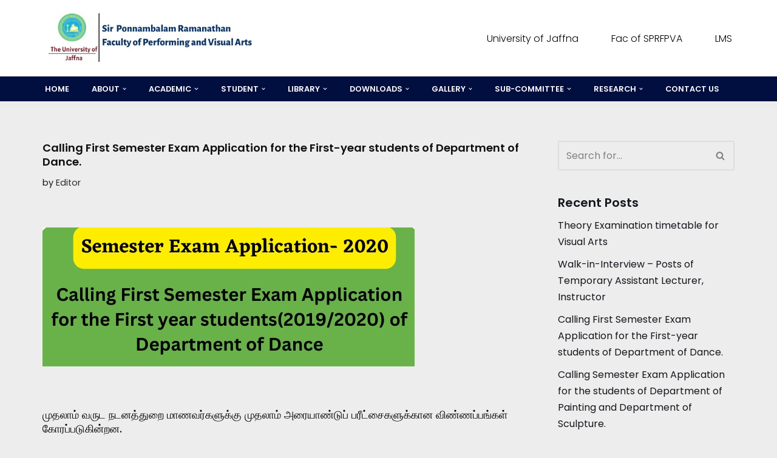

--- FILE ---
content_type: text/html; charset=UTF-8
request_url: https://rafa.jfn.ac.lk/?p=1598
body_size: 17424
content:
<!DOCTYPE html>
<html lang="en-US">

<head>
	
	<meta charset="UTF-8">
	<meta name="viewport" content="width=device-width, initial-scale=1, minimum-scale=1">
	<link rel="profile" href="http://gmpg.org/xfn/11">
			<link rel="pingback" href="https://rafa.jfn.ac.lk/xmlrpc.php">
		<title>Calling First Semester Exam Application for the First-year students of Department of Dance. &#8211; Sir Ponnambalam  Ramanthan Faculty of Performing and Visual Arts</title>
<meta name='robots' content='max-image-preview:large' />
<link rel='dns-prefetch' href='//fonts.googleapis.com' />
<link rel="alternate" type="application/rss+xml" title="Sir Ponnambalam  Ramanthan Faculty of Performing and Visual Arts &raquo; Feed" href="https://rafa.jfn.ac.lk/?feed=rss2" />
<link rel="alternate" type="application/rss+xml" title="Sir Ponnambalam  Ramanthan Faculty of Performing and Visual Arts &raquo; Comments Feed" href="https://rafa.jfn.ac.lk/?feed=comments-rss2" />
<link rel="alternate" type="application/rss+xml" title="Sir Ponnambalam  Ramanthan Faculty of Performing and Visual Arts &raquo; Calling First Semester Exam Application for the First-year students of Department of Dance. Comments Feed" href="https://rafa.jfn.ac.lk/?feed=rss2&#038;p=1598" />
<link rel="alternate" title="oEmbed (JSON)" type="application/json+oembed" href="https://rafa.jfn.ac.lk/index.php?rest_route=%2Foembed%2F1.0%2Fembed&#038;url=https%3A%2F%2Frafa.jfn.ac.lk%2F%3Fp%3D1598" />
<link rel="alternate" title="oEmbed (XML)" type="text/xml+oembed" href="https://rafa.jfn.ac.lk/index.php?rest_route=%2Foembed%2F1.0%2Fembed&#038;url=https%3A%2F%2Frafa.jfn.ac.lk%2F%3Fp%3D1598&#038;format=xml" />
<style id='wp-img-auto-sizes-contain-inline-css'>
img:is([sizes=auto i],[sizes^="auto," i]){contain-intrinsic-size:3000px 1500px}
/*# sourceURL=wp-img-auto-sizes-contain-inline-css */
</style>
<link rel='stylesheet' id='hfe-widgets-style-css' href='https://rafa.jfn.ac.lk/wp-content/plugins/header-footer-elementor/inc/widgets-css/frontend.css?ver=2.5.0' media='all' />
<style id='wp-emoji-styles-inline-css'>

	img.wp-smiley, img.emoji {
		display: inline !important;
		border: none !important;
		box-shadow: none !important;
		height: 1em !important;
		width: 1em !important;
		margin: 0 0.07em !important;
		vertical-align: -0.1em !important;
		background: none !important;
		padding: 0 !important;
	}
/*# sourceURL=wp-emoji-styles-inline-css */
</style>
<link rel='stylesheet' id='wp-block-library-css' href='https://rafa.jfn.ac.lk/wp-includes/css/dist/block-library/style.min.css?ver=6.9' media='all' />
<style id='wp-block-paragraph-inline-css'>
.is-small-text{font-size:.875em}.is-regular-text{font-size:1em}.is-large-text{font-size:2.25em}.is-larger-text{font-size:3em}.has-drop-cap:not(:focus):first-letter{float:left;font-size:8.4em;font-style:normal;font-weight:100;line-height:.68;margin:.05em .1em 0 0;text-transform:uppercase}body.rtl .has-drop-cap:not(:focus):first-letter{float:none;margin-left:.1em}p.has-drop-cap.has-background{overflow:hidden}:root :where(p.has-background){padding:1.25em 2.375em}:where(p.has-text-color:not(.has-link-color)) a{color:inherit}p.has-text-align-left[style*="writing-mode:vertical-lr"],p.has-text-align-right[style*="writing-mode:vertical-rl"]{rotate:180deg}
/*# sourceURL=https://rafa.jfn.ac.lk/wp-includes/blocks/paragraph/style.min.css */
</style>
<style id='global-styles-inline-css'>
:root{--wp--preset--aspect-ratio--square: 1;--wp--preset--aspect-ratio--4-3: 4/3;--wp--preset--aspect-ratio--3-4: 3/4;--wp--preset--aspect-ratio--3-2: 3/2;--wp--preset--aspect-ratio--2-3: 2/3;--wp--preset--aspect-ratio--16-9: 16/9;--wp--preset--aspect-ratio--9-16: 9/16;--wp--preset--color--black: #000000;--wp--preset--color--cyan-bluish-gray: #abb8c3;--wp--preset--color--white: #ffffff;--wp--preset--color--pale-pink: #f78da7;--wp--preset--color--vivid-red: #cf2e2e;--wp--preset--color--luminous-vivid-orange: #ff6900;--wp--preset--color--luminous-vivid-amber: #fcb900;--wp--preset--color--light-green-cyan: #7bdcb5;--wp--preset--color--vivid-green-cyan: #00d084;--wp--preset--color--pale-cyan-blue: #8ed1fc;--wp--preset--color--vivid-cyan-blue: #0693e3;--wp--preset--color--vivid-purple: #9b51e0;--wp--preset--color--neve-link-color: var(--nv-primary-accent);--wp--preset--color--neve-link-hover-color: var(--nv-secondary-accent);--wp--preset--color--nv-site-bg: var(--nv-site-bg);--wp--preset--color--nv-light-bg: var(--nv-light-bg);--wp--preset--color--nv-dark-bg: var(--nv-dark-bg);--wp--preset--color--neve-text-color: var(--nv-text-color);--wp--preset--color--nv-text-dark-bg: var(--nv-text-dark-bg);--wp--preset--color--nv-c-1: var(--nv-c-1);--wp--preset--color--nv-c-2: var(--nv-c-2);--wp--preset--gradient--vivid-cyan-blue-to-vivid-purple: linear-gradient(135deg,rgb(6,147,227) 0%,rgb(155,81,224) 100%);--wp--preset--gradient--light-green-cyan-to-vivid-green-cyan: linear-gradient(135deg,rgb(122,220,180) 0%,rgb(0,208,130) 100%);--wp--preset--gradient--luminous-vivid-amber-to-luminous-vivid-orange: linear-gradient(135deg,rgb(252,185,0) 0%,rgb(255,105,0) 100%);--wp--preset--gradient--luminous-vivid-orange-to-vivid-red: linear-gradient(135deg,rgb(255,105,0) 0%,rgb(207,46,46) 100%);--wp--preset--gradient--very-light-gray-to-cyan-bluish-gray: linear-gradient(135deg,rgb(238,238,238) 0%,rgb(169,184,195) 100%);--wp--preset--gradient--cool-to-warm-spectrum: linear-gradient(135deg,rgb(74,234,220) 0%,rgb(151,120,209) 20%,rgb(207,42,186) 40%,rgb(238,44,130) 60%,rgb(251,105,98) 80%,rgb(254,248,76) 100%);--wp--preset--gradient--blush-light-purple: linear-gradient(135deg,rgb(255,206,236) 0%,rgb(152,150,240) 100%);--wp--preset--gradient--blush-bordeaux: linear-gradient(135deg,rgb(254,205,165) 0%,rgb(254,45,45) 50%,rgb(107,0,62) 100%);--wp--preset--gradient--luminous-dusk: linear-gradient(135deg,rgb(255,203,112) 0%,rgb(199,81,192) 50%,rgb(65,88,208) 100%);--wp--preset--gradient--pale-ocean: linear-gradient(135deg,rgb(255,245,203) 0%,rgb(182,227,212) 50%,rgb(51,167,181) 100%);--wp--preset--gradient--electric-grass: linear-gradient(135deg,rgb(202,248,128) 0%,rgb(113,206,126) 100%);--wp--preset--gradient--midnight: linear-gradient(135deg,rgb(2,3,129) 0%,rgb(40,116,252) 100%);--wp--preset--font-size--small: 13px;--wp--preset--font-size--medium: 20px;--wp--preset--font-size--large: 36px;--wp--preset--font-size--x-large: 42px;--wp--preset--spacing--20: 0.44rem;--wp--preset--spacing--30: 0.67rem;--wp--preset--spacing--40: 1rem;--wp--preset--spacing--50: 1.5rem;--wp--preset--spacing--60: 2.25rem;--wp--preset--spacing--70: 3.38rem;--wp--preset--spacing--80: 5.06rem;--wp--preset--shadow--natural: 6px 6px 9px rgba(0, 0, 0, 0.2);--wp--preset--shadow--deep: 12px 12px 50px rgba(0, 0, 0, 0.4);--wp--preset--shadow--sharp: 6px 6px 0px rgba(0, 0, 0, 0.2);--wp--preset--shadow--outlined: 6px 6px 0px -3px rgb(255, 255, 255), 6px 6px rgb(0, 0, 0);--wp--preset--shadow--crisp: 6px 6px 0px rgb(0, 0, 0);}:where(.is-layout-flex){gap: 0.5em;}:where(.is-layout-grid){gap: 0.5em;}body .is-layout-flex{display: flex;}.is-layout-flex{flex-wrap: wrap;align-items: center;}.is-layout-flex > :is(*, div){margin: 0;}body .is-layout-grid{display: grid;}.is-layout-grid > :is(*, div){margin: 0;}:where(.wp-block-columns.is-layout-flex){gap: 2em;}:where(.wp-block-columns.is-layout-grid){gap: 2em;}:where(.wp-block-post-template.is-layout-flex){gap: 1.25em;}:where(.wp-block-post-template.is-layout-grid){gap: 1.25em;}.has-black-color{color: var(--wp--preset--color--black) !important;}.has-cyan-bluish-gray-color{color: var(--wp--preset--color--cyan-bluish-gray) !important;}.has-white-color{color: var(--wp--preset--color--white) !important;}.has-pale-pink-color{color: var(--wp--preset--color--pale-pink) !important;}.has-vivid-red-color{color: var(--wp--preset--color--vivid-red) !important;}.has-luminous-vivid-orange-color{color: var(--wp--preset--color--luminous-vivid-orange) !important;}.has-luminous-vivid-amber-color{color: var(--wp--preset--color--luminous-vivid-amber) !important;}.has-light-green-cyan-color{color: var(--wp--preset--color--light-green-cyan) !important;}.has-vivid-green-cyan-color{color: var(--wp--preset--color--vivid-green-cyan) !important;}.has-pale-cyan-blue-color{color: var(--wp--preset--color--pale-cyan-blue) !important;}.has-vivid-cyan-blue-color{color: var(--wp--preset--color--vivid-cyan-blue) !important;}.has-vivid-purple-color{color: var(--wp--preset--color--vivid-purple) !important;}.has-neve-link-color-color{color: var(--wp--preset--color--neve-link-color) !important;}.has-neve-link-hover-color-color{color: var(--wp--preset--color--neve-link-hover-color) !important;}.has-nv-site-bg-color{color: var(--wp--preset--color--nv-site-bg) !important;}.has-nv-light-bg-color{color: var(--wp--preset--color--nv-light-bg) !important;}.has-nv-dark-bg-color{color: var(--wp--preset--color--nv-dark-bg) !important;}.has-neve-text-color-color{color: var(--wp--preset--color--neve-text-color) !important;}.has-nv-text-dark-bg-color{color: var(--wp--preset--color--nv-text-dark-bg) !important;}.has-nv-c-1-color{color: var(--wp--preset--color--nv-c-1) !important;}.has-nv-c-2-color{color: var(--wp--preset--color--nv-c-2) !important;}.has-black-background-color{background-color: var(--wp--preset--color--black) !important;}.has-cyan-bluish-gray-background-color{background-color: var(--wp--preset--color--cyan-bluish-gray) !important;}.has-white-background-color{background-color: var(--wp--preset--color--white) !important;}.has-pale-pink-background-color{background-color: var(--wp--preset--color--pale-pink) !important;}.has-vivid-red-background-color{background-color: var(--wp--preset--color--vivid-red) !important;}.has-luminous-vivid-orange-background-color{background-color: var(--wp--preset--color--luminous-vivid-orange) !important;}.has-luminous-vivid-amber-background-color{background-color: var(--wp--preset--color--luminous-vivid-amber) !important;}.has-light-green-cyan-background-color{background-color: var(--wp--preset--color--light-green-cyan) !important;}.has-vivid-green-cyan-background-color{background-color: var(--wp--preset--color--vivid-green-cyan) !important;}.has-pale-cyan-blue-background-color{background-color: var(--wp--preset--color--pale-cyan-blue) !important;}.has-vivid-cyan-blue-background-color{background-color: var(--wp--preset--color--vivid-cyan-blue) !important;}.has-vivid-purple-background-color{background-color: var(--wp--preset--color--vivid-purple) !important;}.has-neve-link-color-background-color{background-color: var(--wp--preset--color--neve-link-color) !important;}.has-neve-link-hover-color-background-color{background-color: var(--wp--preset--color--neve-link-hover-color) !important;}.has-nv-site-bg-background-color{background-color: var(--wp--preset--color--nv-site-bg) !important;}.has-nv-light-bg-background-color{background-color: var(--wp--preset--color--nv-light-bg) !important;}.has-nv-dark-bg-background-color{background-color: var(--wp--preset--color--nv-dark-bg) !important;}.has-neve-text-color-background-color{background-color: var(--wp--preset--color--neve-text-color) !important;}.has-nv-text-dark-bg-background-color{background-color: var(--wp--preset--color--nv-text-dark-bg) !important;}.has-nv-c-1-background-color{background-color: var(--wp--preset--color--nv-c-1) !important;}.has-nv-c-2-background-color{background-color: var(--wp--preset--color--nv-c-2) !important;}.has-black-border-color{border-color: var(--wp--preset--color--black) !important;}.has-cyan-bluish-gray-border-color{border-color: var(--wp--preset--color--cyan-bluish-gray) !important;}.has-white-border-color{border-color: var(--wp--preset--color--white) !important;}.has-pale-pink-border-color{border-color: var(--wp--preset--color--pale-pink) !important;}.has-vivid-red-border-color{border-color: var(--wp--preset--color--vivid-red) !important;}.has-luminous-vivid-orange-border-color{border-color: var(--wp--preset--color--luminous-vivid-orange) !important;}.has-luminous-vivid-amber-border-color{border-color: var(--wp--preset--color--luminous-vivid-amber) !important;}.has-light-green-cyan-border-color{border-color: var(--wp--preset--color--light-green-cyan) !important;}.has-vivid-green-cyan-border-color{border-color: var(--wp--preset--color--vivid-green-cyan) !important;}.has-pale-cyan-blue-border-color{border-color: var(--wp--preset--color--pale-cyan-blue) !important;}.has-vivid-cyan-blue-border-color{border-color: var(--wp--preset--color--vivid-cyan-blue) !important;}.has-vivid-purple-border-color{border-color: var(--wp--preset--color--vivid-purple) !important;}.has-neve-link-color-border-color{border-color: var(--wp--preset--color--neve-link-color) !important;}.has-neve-link-hover-color-border-color{border-color: var(--wp--preset--color--neve-link-hover-color) !important;}.has-nv-site-bg-border-color{border-color: var(--wp--preset--color--nv-site-bg) !important;}.has-nv-light-bg-border-color{border-color: var(--wp--preset--color--nv-light-bg) !important;}.has-nv-dark-bg-border-color{border-color: var(--wp--preset--color--nv-dark-bg) !important;}.has-neve-text-color-border-color{border-color: var(--wp--preset--color--neve-text-color) !important;}.has-nv-text-dark-bg-border-color{border-color: var(--wp--preset--color--nv-text-dark-bg) !important;}.has-nv-c-1-border-color{border-color: var(--wp--preset--color--nv-c-1) !important;}.has-nv-c-2-border-color{border-color: var(--wp--preset--color--nv-c-2) !important;}.has-vivid-cyan-blue-to-vivid-purple-gradient-background{background: var(--wp--preset--gradient--vivid-cyan-blue-to-vivid-purple) !important;}.has-light-green-cyan-to-vivid-green-cyan-gradient-background{background: var(--wp--preset--gradient--light-green-cyan-to-vivid-green-cyan) !important;}.has-luminous-vivid-amber-to-luminous-vivid-orange-gradient-background{background: var(--wp--preset--gradient--luminous-vivid-amber-to-luminous-vivid-orange) !important;}.has-luminous-vivid-orange-to-vivid-red-gradient-background{background: var(--wp--preset--gradient--luminous-vivid-orange-to-vivid-red) !important;}.has-very-light-gray-to-cyan-bluish-gray-gradient-background{background: var(--wp--preset--gradient--very-light-gray-to-cyan-bluish-gray) !important;}.has-cool-to-warm-spectrum-gradient-background{background: var(--wp--preset--gradient--cool-to-warm-spectrum) !important;}.has-blush-light-purple-gradient-background{background: var(--wp--preset--gradient--blush-light-purple) !important;}.has-blush-bordeaux-gradient-background{background: var(--wp--preset--gradient--blush-bordeaux) !important;}.has-luminous-dusk-gradient-background{background: var(--wp--preset--gradient--luminous-dusk) !important;}.has-pale-ocean-gradient-background{background: var(--wp--preset--gradient--pale-ocean) !important;}.has-electric-grass-gradient-background{background: var(--wp--preset--gradient--electric-grass) !important;}.has-midnight-gradient-background{background: var(--wp--preset--gradient--midnight) !important;}.has-small-font-size{font-size: var(--wp--preset--font-size--small) !important;}.has-medium-font-size{font-size: var(--wp--preset--font-size--medium) !important;}.has-large-font-size{font-size: var(--wp--preset--font-size--large) !important;}.has-x-large-font-size{font-size: var(--wp--preset--font-size--x-large) !important;}
/*# sourceURL=global-styles-inline-css */
</style>

<style id='classic-theme-styles-inline-css'>
/*! This file is auto-generated */
.wp-block-button__link{color:#fff;background-color:#32373c;border-radius:9999px;box-shadow:none;text-decoration:none;padding:calc(.667em + 2px) calc(1.333em + 2px);font-size:1.125em}.wp-block-file__button{background:#32373c;color:#fff;text-decoration:none}
/*# sourceURL=/wp-includes/css/classic-themes.min.css */
</style>
<link rel='stylesheet' id='hfe-style-css' href='https://rafa.jfn.ac.lk/wp-content/plugins/header-footer-elementor/assets/css/header-footer-elementor.css?ver=2.5.0' media='all' />
<link rel='stylesheet' id='elementor-icons-css' href='https://rafa.jfn.ac.lk/wp-content/plugins/elementor/assets/lib/eicons/css/elementor-icons.min.css?ver=5.43.0' media='all' />
<link rel='stylesheet' id='elementor-frontend-css' href='https://rafa.jfn.ac.lk/wp-content/plugins/elementor/assets/css/frontend.min.css?ver=3.31.5' media='all' />
<link rel='stylesheet' id='elementor-post-704-css' href='https://rafa.jfn.ac.lk/wp-content/uploads/elementor/css/post-704.css?ver=1766559375' media='all' />
<link rel='stylesheet' id='neve-style-css' href='https://rafa.jfn.ac.lk/wp-content/themes/neve/style-main-new.min.css?ver=4.1.4' media='all' />
<style id='neve-style-inline-css'>
.is-menu-sidebar .header-menu-sidebar { visibility: visible; }.is-menu-sidebar.menu_sidebar_slide_left .header-menu-sidebar { transform: translate3d(0, 0, 0); left: 0; }.is-menu-sidebar.menu_sidebar_slide_right .header-menu-sidebar { transform: translate3d(0, 0, 0); right: 0; }.is-menu-sidebar.menu_sidebar_pull_right .header-menu-sidebar, .is-menu-sidebar.menu_sidebar_pull_left .header-menu-sidebar { transform: translateX(0); }.is-menu-sidebar.menu_sidebar_dropdown .header-menu-sidebar { height: auto; }.is-menu-sidebar.menu_sidebar_dropdown .header-menu-sidebar-inner { max-height: 400px; padding: 20px 0; }.is-menu-sidebar.menu_sidebar_full_canvas .header-menu-sidebar { opacity: 1; }.header-menu-sidebar .menu-item-nav-search:not(.floating) { pointer-events: none; }.header-menu-sidebar .menu-item-nav-search .is-menu-sidebar { pointer-events: unset; }@media screen and (max-width: 960px) { .builder-item.cr .item--inner { --textalign: center; --justify: center; } }
.nv-meta-list li.meta:not(:last-child):after { content:"/" }.nv-meta-list .no-mobile{
			display:none;
		}.nv-meta-list li.last::after{
			content: ""!important;
		}@media (min-width: 769px) {
			.nv-meta-list .no-mobile {
				display: inline-block;
			}
			.nv-meta-list li.last:not(:last-child)::after {
		 		content: "/" !important;
			}
		}
 :root{ --container: 748px;--postwidth:100%; --primarybtnbg: var(--nv-secondary-accent); --secondarybtnbg: var(--nv-primary-accent); --primarybtnhoverbg: var(--nv-secondary-accent); --secondarybtnhoverbg: var(--nv-primary-accent); --primarybtncolor: var(--nv-text-color); --secondarybtncolor: var(--nv-text-dark-bg); --primarybtnhovercolor: var(--nv-text-color); --secondarybtnhovercolor: var(--nv-text-dark-bg);--primarybtnborderradius:0;--secondarybtnborderradius:0;--btnpadding:16px 35px;--primarybtnpadding:16px 35px;--secondarybtnpadding:16px 35px; --btnfs: 14px; --bodyfontfamily: Poppins; --bodyfontsize: 15px; --bodylineheight: 1.6em; --bodyletterspacing: 0px; --bodyfontweight: 400; --bodytexttransform: none; --headingsfontfamily: Poppins; --h1fontsize: 39px; --h1fontweight: 600; --h1lineheight: 1.2em; --h1letterspacing: 0px; --h1texttransform: none; --h2fontsize: 30px; --h2fontweight: 600; --h2lineheight: 1.3em; --h2letterspacing: 0px; --h2texttransform: none; --h3fontsize: 20px; --h3fontweight: 500; --h3lineheight: 1.3em; --h3letterspacing: 0px; --h3texttransform: none; --h4fontsize: 16px; --h4fontweight: 500; --h4lineheight: 1.3em; --h4letterspacing: 0px; --h4texttransform: none; --h5fontsize: 14px; --h5fontweight: 500; --h5lineheight: 1.3em; --h5letterspacing: 0px; --h5texttransform: none; --h6fontsize: 14px; --h6fontweight: 500; --h6lineheight: 1.3em; --h6letterspacing: 0px; --h6texttransform: none;--formfieldborderwidth:2px;--formfieldborderradius:3px; --formfieldbgcolor: var(--nv-site-bg); --formfieldbordercolor: #dddddd; --formfieldcolor: var(--nv-text-color);--formfieldpadding:10px 12px; } .nv-index-posts{ --borderradius:0px; } .has-neve-button-color-color{ color: var(--nv-secondary-accent)!important; } .has-neve-button-color-background-color{ background-color: var(--nv-secondary-accent)!important; } .single-post-container .alignfull > [class*="__inner-container"], .single-post-container .alignwide > [class*="__inner-container"]{ max-width:718px } .nv-meta-list{ --avatarsize: 20px; } .single .nv-meta-list{ --avatarsize: 20px; } .nv-post-cover{ --height: 250px;--padding:40px 15px;--justify: flex-start; --textalign: left; --valign: center; } .nv-post-cover .nv-title-meta-wrap, .nv-page-title-wrap, .entry-header{ --textalign: left; } .nv-is-boxed.nv-title-meta-wrap{ --padding:40px 15px; --bgcolor: var(--nv-dark-bg); } .nv-overlay{ --opacity: 50; --blendmode: normal; } .nv-is-boxed.nv-comments-wrap{ --padding:20px; } .nv-is-boxed.comment-respond{ --padding:20px; } .single:not(.single-product), .page{ --c-vspace:0 0 0 0;; } .global-styled{ --bgcolor: var(--nv-site-bg); } .header-top{ --rowbwidth:0px; --rowbcolor: #0b0a0a; --color: rgba(10, 8, 8, 0.98); --bgcolor: #a5c29d; } .header-main{ --rowbcolor: #e2dfdf; --color: var(--nv-text-color); --bgcolor: #ffffff; } .header-bottom{ --rowbwidth:0px; --rowbcolor: var(--nv-light-bg); --color: #5c1c1c; --bgcolor: #010e40; } .header-menu-sidebar-bg{ --justify: flex-start; --textalign: left;--flexg: 1;--wrapdropdownwidth: auto; --color: var(--nv-text-color); --bgcolor: var(--nv-site-bg); } .header-menu-sidebar{ width: 360px; } .builder-item--logo{ --maxwidth: 220px; --color: #fbfbfb; --fs: 24px;--padding:10px 0;--margin:0; --textalign: left;--justify: flex-start; } .builder-item--nav-icon,.header-menu-sidebar .close-sidebar-panel .navbar-toggle{ --borderradius:3px;--borderwidth:1px; } .builder-item--nav-icon{ --label-margin:0 5px 0 0;;--padding:10px 15px;--margin:0; } .builder-item--primary-menu{ --color: #fdfdfd; --hovercolor: rgba(20,209,230,0.92); --hovertextcolor: var(--nv-text-color); --activecolor: #f6f7f7; --spacing: 20px; --height: 25px;--padding:0;--margin:0; --fontsize: 1em; --lineheight: 1.6; --letterspacing: 0px; --fontweight: 600; --texttransform: uppercase; --iconsize: 1em; } .hfg-is-group.has-primary-menu .inherit-ff{ --inheritedfw: 600; } .builder-item--secondary-menu{ --color: #070707; --hovercolor: var(--nv-secondary-accent); --hovertextcolor: var(--nv-text-color); --spacing: 20px; --height: 25px;--padding:0;--margin:0; --fontsize: 1em; --lineheight: 1.6em; --letterspacing: 0px; --fontweight: 300; --texttransform: none; --iconsize: 1em; } .hfg-is-group.has-secondary-menu .inherit-ff{ --inheritedfw: 300; } .footer-top-inner .row{ grid-template-columns:repeat(4, 1fr); --valign: flex-start; } .footer-top{ --rowbcolor: var(--nv-light-bg); --color: #fcfbfb; --bgcolor: #070707; } .footer-main-inner .row{ grid-template-columns:1fr 1fr 1fr; --valign: flex-start; } .footer-main{ --rowbcolor: var(--nv-light-bg); --color: var(--nv-text-color); --bgcolor: var(--nv-site-bg); } .footer-bottom-inner .row{ grid-template-columns:1fr; --valign: flex-start; } .footer-bottom{ --rowbcolor: rgba(0,0,0,0.97); --color: #fdfdfd; --overlaycolor: #070707;--bgimage:none;--bgposition:50% 50%;;--bgoverlayopacity:1; } .builder-item--footer-one-widgets{ --padding:0;--margin:0; --textalign: left;--justify: flex-start; } .builder-item--footer-two-widgets{ --padding:0;--margin:0; --textalign: left;--justify: flex-start; } .builder-item--footer-three-widgets{ --padding:0;--margin:0; --textalign: left;--justify: flex-start; } .builder-item--footer-four-widgets{ --padding:0;--margin:0; --textalign: left;--justify: flex-start; } @media(min-width: 576px){ :root{ --container: 992px;--postwidth:50%;--btnpadding:16px 35px;--primarybtnpadding:16px 35px;--secondarybtnpadding:16px 35px; --btnfs: 14px; --bodyfontsize: 16px; --bodylineheight: 1.6em; --bodyletterspacing: 0px; --h1fontsize: 55px; --h1lineheight: 1.3em; --h1letterspacing: 0px; --h2fontsize: 35px; --h2lineheight: 1.3em; --h2letterspacing: 0px; --h3fontsize: 20px; --h3lineheight: 1.3em; --h3letterspacing: 0px; --h4fontsize: 16px; --h4lineheight: 1.3em; --h4letterspacing: 0px; --h5fontsize: 14px; --h5lineheight: 1.3em; --h5letterspacing: 0px; --h6fontsize: 14px; --h6lineheight: 1.3em; --h6letterspacing: 0px; } .single-post-container .alignfull > [class*="__inner-container"], .single-post-container .alignwide > [class*="__inner-container"]{ max-width:962px } .nv-meta-list{ --avatarsize: 20px; } .single .nv-meta-list{ --avatarsize: 20px; } .nv-post-cover{ --height: 320px;--padding:60px 30px;--justify: flex-start; --textalign: left; --valign: center; } .nv-post-cover .nv-title-meta-wrap, .nv-page-title-wrap, .entry-header{ --textalign: left; } .nv-is-boxed.nv-title-meta-wrap{ --padding:60px 30px; } .nv-is-boxed.nv-comments-wrap{ --padding:30px; } .nv-is-boxed.comment-respond{ --padding:30px; } .single:not(.single-product), .page{ --c-vspace:0 0 0 0;; } .header-top{ --rowbwidth:0px; } .header-bottom{ --rowbwidth:0px; } .header-menu-sidebar-bg{ --justify: flex-start; --textalign: left;--flexg: 1;--wrapdropdownwidth: auto; } .header-menu-sidebar{ width: 360px; } .builder-item--logo{ --maxwidth: 284px; --fs: 24px;--padding:10px 0;--margin:0; --textalign: left;--justify: flex-start; } .builder-item--nav-icon{ --label-margin:0 5px 0 0;;--padding:10px 15px;--margin:0; } .builder-item--primary-menu{ --spacing: 20px; --height: 25px;--padding:0;--margin:0; --fontsize: 1em; --lineheight: 1.6; --letterspacing: 0px; --iconsize: 1em; } .builder-item--secondary-menu{ --spacing: 20px; --height: 25px;--padding:0;--margin:0; --fontsize: 1em; --lineheight: 1.6em; --letterspacing: 0px; --iconsize: 1em; } .builder-item--footer-one-widgets{ --padding:0;--margin:0; --textalign: left;--justify: flex-start; } .builder-item--footer-two-widgets{ --padding:0;--margin:0; --textalign: left;--justify: flex-start; } .builder-item--footer-three-widgets{ --padding:0;--margin:0; --textalign: left;--justify: flex-start; } .builder-item--footer-four-widgets{ --padding:0;--margin:0; --textalign: left;--justify: flex-start; } }@media(min-width: 960px){ :root{ --container: 1170px;--postwidth:50%;--btnpadding:16px 35px;--primarybtnpadding:16px 35px;--secondarybtnpadding:16px 35px; --btnfs: 16px; --bodyfontsize: 16px; --bodylineheight: 1.7em; --bodyletterspacing: 0px; --h1fontsize: 30px; --h1lineheight: 1.3em; --h1letterspacing: 0px; --h2fontsize: 28px; --h2lineheight: 1.3em; --h2letterspacing: 0px; --h3fontsize: 24px; --h3lineheight: 1.3em; --h3letterspacing: 0px; --h4fontsize: 20px; --h4lineheight: 1.3em; --h4letterspacing: 0px; --h5fontsize: 18px; --h5lineheight: 1.3em; --h5letterspacing: 0px; --h6fontsize: 16px; --h6lineheight: 1.3em; --h6letterspacing: 0px; } body:not(.single):not(.archive):not(.blog):not(.search):not(.error404) .neve-main > .container .col, body.post-type-archive-course .neve-main > .container .col, body.post-type-archive-llms_membership .neve-main > .container .col{ max-width: 100%; } body:not(.single):not(.archive):not(.blog):not(.search):not(.error404) .nv-sidebar-wrap, body.post-type-archive-course .nv-sidebar-wrap, body.post-type-archive-llms_membership .nv-sidebar-wrap{ max-width: 0%; } .neve-main > .archive-container .nv-index-posts.col{ max-width: 100%; } .neve-main > .archive-container .nv-sidebar-wrap{ max-width: 0%; } .neve-main > .single-post-container .nv-single-post-wrap.col{ max-width: 70%; } .single-post-container .alignfull > [class*="__inner-container"], .single-post-container .alignwide > [class*="__inner-container"]{ max-width:789px } .container-fluid.single-post-container .alignfull > [class*="__inner-container"], .container-fluid.single-post-container .alignwide > [class*="__inner-container"]{ max-width:calc(70% + 15px) } .neve-main > .single-post-container .nv-sidebar-wrap{ max-width: 30%; } .nv-meta-list{ --avatarsize: 20px; } .single .nv-meta-list{ --avatarsize: 20px; } .blog .entry-summary, .archive .entry-summary, .blog .post-pages-links{ --fontsize: 18px; } .single h1.entry-title{ --fontsize: 18px; } .nv-post-cover{ --height: 400px;--padding:60px 40px;--justify: flex-start; --textalign: left; --valign: center; } .nv-post-cover .nv-title-meta-wrap, .nv-page-title-wrap, .entry-header{ --textalign: left; } .nv-is-boxed.nv-title-meta-wrap{ --padding:60px 40px; } .nv-is-boxed.nv-comments-wrap{ --padding:40px; } .nv-is-boxed.comment-respond{ --padding:40px; } .single:not(.single-product), .page{ --c-vspace:0 0 0 0;; } .header-top{ --rowbwidth:0px; } .header-main{ --height:109px; } .header-bottom{ --rowbwidth:5px; } .header-menu-sidebar-bg{ --justify: flex-start; --textalign: left;--flexg: 1;--wrapdropdownwidth: auto; } .header-menu-sidebar{ width: 360px; } .builder-item--logo{ --maxwidth: 350px; --fs: 24px;--padding:10px 0;--margin:0; --textalign: left;--justify: flex-start; } .builder-item--nav-icon{ --label-margin:0 5px 0 0;;--padding:10px 15px;--margin:0; } .builder-item--primary-menu{ --spacing: 29px; --height: 25px;--padding:0;--margin:0; --fontsize: 0.8em; --lineheight: 1.6; --letterspacing: 0px; --iconsize: 0.8em; } .builder-item--secondary-menu{ --spacing: 46px; --height: 13px;--padding:0;--margin:0; --fontsize: 1em; --lineheight: 1.6em; --letterspacing: 0px; --iconsize: 1em; } .builder-item--footer-one-widgets{ --padding:0;--margin:0; --textalign: left;--justify: flex-start; } .builder-item--footer-two-widgets{ --padding:0;--margin:0; --textalign: left;--justify: flex-start; } .builder-item--footer-three-widgets{ --padding:0;--margin:0; --textalign: left;--justify: flex-start; } .builder-item--footer-four-widgets{ --padding:0;--margin:0; --textalign: left;--justify: flex-start; } }.nv-content-wrap .elementor a:not(.button):not(.wp-block-file__button){ text-decoration: none; }:root{--nv-primary-accent:#2b2b2b;--nv-secondary-accent:#fcaf3b;--nv-site-bg:#ededed;--nv-light-bg:#ededed;--nv-dark-bg:#14171c;--nv-text-color:#14171c;--nv-text-dark-bg:#ffffff;--nv-c-1:#77b978;--nv-c-2:#f37262;--nv-fallback-ff:Lucida Sans Unicode, Lucida Grande, sans-serif;}
:root{--e-global-color-nvprimaryaccent:#2b2b2b;--e-global-color-nvsecondaryaccent:#fcaf3b;--e-global-color-nvsitebg:#ededed;--e-global-color-nvlightbg:#ededed;--e-global-color-nvdarkbg:#14171c;--e-global-color-nvtextcolor:#14171c;--e-global-color-nvtextdarkbg:#ffffff;--e-global-color-nvc1:#77b978;--e-global-color-nvc2:#f37262;}
/*# sourceURL=neve-style-inline-css */
</style>
<link rel='stylesheet' id='hfe-elementor-icons-css' href='https://rafa.jfn.ac.lk/wp-content/plugins/elementor/assets/lib/eicons/css/elementor-icons.min.css?ver=5.34.0' media='all' />
<link rel='stylesheet' id='hfe-icons-list-css' href='https://rafa.jfn.ac.lk/wp-content/plugins/elementor/assets/css/widget-icon-list.min.css?ver=3.24.3' media='all' />
<link rel='stylesheet' id='hfe-social-icons-css' href='https://rafa.jfn.ac.lk/wp-content/plugins/elementor/assets/css/widget-social-icons.min.css?ver=3.24.0' media='all' />
<link rel='stylesheet' id='hfe-social-share-icons-brands-css' href='https://rafa.jfn.ac.lk/wp-content/plugins/elementor/assets/lib/font-awesome/css/brands.css?ver=5.15.3' media='all' />
<link rel='stylesheet' id='hfe-social-share-icons-fontawesome-css' href='https://rafa.jfn.ac.lk/wp-content/plugins/elementor/assets/lib/font-awesome/css/fontawesome.css?ver=5.15.3' media='all' />
<link rel='stylesheet' id='hfe-nav-menu-icons-css' href='https://rafa.jfn.ac.lk/wp-content/plugins/elementor/assets/lib/font-awesome/css/solid.css?ver=5.15.3' media='all' />
<link rel='stylesheet' id='neve-google-font-poppins-css' href='//fonts.googleapis.com/css?family=Poppins%3A400%2C600%2C500%2C300&#038;display=swap&#038;ver=4.1.4' media='all' />
<link rel='stylesheet' id='elementor-gf-local-roboto-css' href='http://rafa.jfn.ac.lk/wp-content/uploads/elementor/google-fonts/css/roboto.css?ver=1757657646' media='all' />
<link rel='stylesheet' id='elementor-gf-local-robotoslab-css' href='http://rafa.jfn.ac.lk/wp-content/uploads/elementor/google-fonts/css/robotoslab.css?ver=1757657676' media='all' />
<!--n2css--><!--n2js--><script src="https://rafa.jfn.ac.lk/wp-includes/js/jquery/jquery.min.js?ver=3.7.1" id="jquery-core-js"></script>
<script src="https://rafa.jfn.ac.lk/wp-includes/js/jquery/jquery-migrate.min.js?ver=3.4.1" id="jquery-migrate-js"></script>
<script id="jquery-js-after">
!function($){"use strict";$(document).ready(function(){$(this).scrollTop()>100&&$(".hfe-scroll-to-top-wrap").removeClass("hfe-scroll-to-top-hide"),$(window).scroll(function(){$(this).scrollTop()<100?$(".hfe-scroll-to-top-wrap").fadeOut(300):$(".hfe-scroll-to-top-wrap").fadeIn(300)}),$(".hfe-scroll-to-top-wrap").on("click",function(){$("html, body").animate({scrollTop:0},300);return!1})})}(jQuery);
!function($){'use strict';$(document).ready(function(){var bar=$('.hfe-reading-progress-bar');if(!bar.length)return;$(window).on('scroll',function(){var s=$(window).scrollTop(),d=$(document).height()-$(window).height(),p=d? s/d*100:0;bar.css('width',p+'%')});});}(jQuery);
//# sourceURL=jquery-js-after
</script>
<link rel="https://api.w.org/" href="https://rafa.jfn.ac.lk/index.php?rest_route=/" /><link rel="alternate" title="JSON" type="application/json" href="https://rafa.jfn.ac.lk/index.php?rest_route=/wp/v2/posts/1598" /><link rel="EditURI" type="application/rsd+xml" title="RSD" href="https://rafa.jfn.ac.lk/xmlrpc.php?rsd" />
<meta name="generator" content="WordPress 6.9" />
<link rel="canonical" href="https://rafa.jfn.ac.lk/?p=1598" />
<link rel='shortlink' href='https://rafa.jfn.ac.lk/?p=1598' />
<meta name="generator" content="Elementor 3.31.5; features: additional_custom_breakpoints, e_element_cache; settings: css_print_method-external, google_font-enabled, font_display-auto">
<style>.recentcomments a{display:inline !important;padding:0 !important;margin:0 !important;}</style>			<style>
				.e-con.e-parent:nth-of-type(n+4):not(.e-lazyloaded):not(.e-no-lazyload),
				.e-con.e-parent:nth-of-type(n+4):not(.e-lazyloaded):not(.e-no-lazyload) * {
					background-image: none !important;
				}
				@media screen and (max-height: 1024px) {
					.e-con.e-parent:nth-of-type(n+3):not(.e-lazyloaded):not(.e-no-lazyload),
					.e-con.e-parent:nth-of-type(n+3):not(.e-lazyloaded):not(.e-no-lazyload) * {
						background-image: none !important;
					}
				}
				@media screen and (max-height: 640px) {
					.e-con.e-parent:nth-of-type(n+2):not(.e-lazyloaded):not(.e-no-lazyload),
					.e-con.e-parent:nth-of-type(n+2):not(.e-lazyloaded):not(.e-no-lazyload) * {
						background-image: none !important;
					}
				}
			</style>
					<style id="wp-custom-css">
			/*Icons style */
.icon-style	img{
	 background: var(--nv-secondary-accent);
  padding: 16px;
}

/* Style the field labels */

div.wpforms-container-full .wpforms-form .wpforms-field-label {
    display: block;
    font-weight: 400;
    font-size: 16px;
    float: none;
    line-height: 1.3;
    margin: 0 0 4px 0;
    padding: 0;
  color:white;
}

/* Change the color of the required mark */
div.wpforms-container-full .wpforms-form .wpforms-required-label{color:#fff;}

/* Style the text area */

div.wpforms-container-full .wpforms-form .wpforms-field.wpforms-field-textarea textarea, div.wpforms-container-full .wpforms-form .wpforms-field.wpforms-field-textarea input {
    background-color: white;
    box-sizing: border-box;
    border-radius:0px;
    color: #333;
    -webkit-box-sizing: border-box;
    -moz-box-sizing: border-box;
    display: block;
    float: none;
    font-size: 16px;
    border: none;
    padding: 5px 10px;
    height: 120px;
    width: 100%;
    line-height: 1.3;
}


/* Style the text and email inputs */
div.wpforms-container-full .wpforms-form input[type=text], div.wpforms-container-full .wpforms-form input[type=email]{
	
	 background-color: white;
    box-sizing: border-box;
    border-radius:0px;
    color: #333;
    -webkit-box-sizing: border-box;
    -moz-box-sizing: border-box;
    display: block;
    float: none;
    font-size: 16px;
    border: none;
    padding: 5px 10px;
    height: 60px;
    width: 100%;
    line-height: 1.3;
}

/* Style the submit button */
div.wpforms-container-full .wpforms-form input[type=submit], div.wpforms-container-full .wpforms-form button[type=submit], div.wpforms-container-full .wpforms-form .wpforms-page-button {
		background-color: var(--nv-primary-accent);
    border: none;
    color: #fff;
    font-size: 0.9em;
		text-transform:uppercase;
		font-weight:600;
    padding: 15px 25px;
	
}

div.wpforms-container-full .wpforms-form input[type=submit]:hover, div.wpforms-container-full .wpforms-form input[type=submit]:focus, div.wpforms-container-full .wpforms-form input[type=submit]:active, div.wpforms-container-full .wpforms-form button[type=submit]:hover, div.wpforms-container-full .wpforms-form button[type=submit]:focus, div.wpforms-container-full .wpforms-form button[type=submit]:active, div.wpforms-container-full .wpforms-form .wpforms-page-button:hover, div.wpforms-container-full .wpforms-form .wpforms-page-button:active, div.wpforms-container-full .wpforms-form .wpforms-page-button:focus {
		background-color: var(--nv-secondary-accent);
    border: none;
    color: #121212;
    font-size: 0.9em;
		text-transform: uppercase;
		font-weight:600;
    padding: 15px 25px;
	
}

div.wpforms-container-full .wpforms-form input[type=submit]:hover, div.wpforms-container-full .wpforms-form input[type=submit]:focus, div.wpforms-container-full .wpforms-form input[type=submit]:active, div.wpforms-container-full .wpforms-form button[type=submit]:hover, div.wpforms-container-full .wpforms-form button[type=submit]:focus, div.wpforms-container-full .wpforms-form button[type=submit]:active, div.wpforms-container-full .wpforms-form .wpforms-page-button:hover, div.wpforms-container-full .wpforms-form .wpforms-page-button:active, div.wpforms-container-full .wpforms-form .wpforms-page-button:focus{
  border: none;
}

 .nv-single-page-wrap{
	margin-bottom: 0px;
}

/************************/
/*------ change footer copyright background-color--------
* change #eae4fe with your desired color
*/
.footer .footer-wrapper .widget .copy-right{
    background: black; 
}
/*------ change footer address icon color--------
* change purple with your desired color
*/
.footer .quick-contact .info-item .icon{
    background: black; 
}
/*------ change footer address text color--------
* change black with your desired color
*/
.footer .quick-contact .info-item a,
.footer .quick-contact .info-item p{
    color: white ; 
}		</style>
		
	</head>

<body  class="wp-singular post-template-default single single-post postid-1598 single-format-standard wp-theme-neve ehf-template-neve ehf-stylesheet-neve  nv-blog-covers nv-sidebar-right menu_sidebar_slide_left elementor-default elementor-kit-704" id="neve_body"  >
<div class="wrapper">
	
	<header class="header"  >
		<a class="neve-skip-link show-on-focus" href="#content" >
			Skip to content		</a>
		<div id="header-grid"  class="hfg_header site-header">
	
<nav class="header--row header-main hide-on-mobile hide-on-tablet layout-full-contained nv-navbar header--row"
	data-row-id="main" data-show-on="desktop">

	<div
		class="header--row-inner header-main-inner">
		<div class="container">
			<div
				class="row row--wrapper"
				data-section="hfg_header_layout_main" >
				<div class="hfg-slot left"><div class="builder-item desktop-left"><div class="item--inner builder-item--logo"
		data-section="title_tagline"
		data-item-id="logo">
	
<div class="site-logo">
	<a class="brand" href="https://rafa.jfn.ac.lk/" aria-label="Sir Ponnambalam  Ramanthan Faculty of Performing and Visual Arts University of Jaffna" rel="home"><div class="title-with-logo"><img fetchpriority="high" width="483" height="124" src="https://rafa.jfn.ac.lk/wp-content/uploads/2022/09/Sir-Ponnambalam-Ramanathan-Faculty-of-Performing-and-Visual-Arts.jpg" class="neve-site-logo skip-lazy" alt="" data-variant="logo" decoding="async" srcset="https://rafa.jfn.ac.lk/wp-content/uploads/2022/09/Sir-Ponnambalam-Ramanathan-Faculty-of-Performing-and-Visual-Arts.jpg 483w, https://rafa.jfn.ac.lk/wp-content/uploads/2022/09/Sir-Ponnambalam-Ramanathan-Faculty-of-Performing-and-Visual-Arts-300x77.jpg 300w" sizes="(max-width: 483px) 100vw, 483px" /><div class="nv-title-tagline-wrap"></div></div></a></div>
	</div>

</div></div><div class="hfg-slot right"><div class="builder-item desktop-right"><div class="item--inner builder-item--secondary-menu has_menu"
		data-section="secondary_menu_primary"
		data-item-id="secondary-menu">
	<div class="nv-top-bar">
	<div role="navigation" class="menu-content nav-menu-secondary"
		aria-label="Secondary Menu">
		<ul id="secondary-menu-desktop-main" class="nav-ul"><li id="menu-item-573" class="menu-item menu-item-type-custom menu-item-object-custom menu-item-573"><div class="wrap"><a href="http://www.jfn.ac.lk/">University of Jaffna</a></div></li>
<li id="menu-item-1073" class="menu-item menu-item-type-custom menu-item-object-custom menu-item-home menu-item-1073"><div class="wrap"><a href="https://rafa.jfn.ac.lk/">Fac of SPRFPVA</a></div></li>
<li id="menu-item-1812" class="menu-item menu-item-type-custom menu-item-object-custom menu-item-1812"><div class="wrap"><a href="https://lms.jfn.ac.lk/">LMS</a></div></li>
</ul>	</div>
</div>

	</div>

</div></div>							</div>
		</div>
	</div>
</nav>

<div class="header--row header-bottom hide-on-mobile hide-on-tablet layout-full-contained header--row"
	data-row-id="bottom" data-show-on="desktop">

	<div
		class="header--row-inner header-bottom-inner">
		<div class="container">
			<div
				class="row row--wrapper"
				data-section="hfg_header_layout_bottom" >
				<div class="hfg-slot left"><div class="builder-item has-nav"><div class="item--inner builder-item--primary-menu has_menu"
		data-section="header_menu_primary"
		data-item-id="primary-menu">
	<div class="nv-nav-wrap">
	<div role="navigation" class="nav-menu-primary style-border-bottom m-style"
			aria-label="Primary Menu">

		<ul id="nv-primary-navigation-bottom" class="primary-menu-ul nav-ul menu-desktop"><li id="menu-item-294" class="menu-item menu-item-type-post_type menu-item-object-page menu-item-home menu-item-294"><div class="wrap"><a href="https://rafa.jfn.ac.lk/">HOME</a></div></li>
<li id="menu-item-374" class="menu-item menu-item-type-custom menu-item-object-custom menu-item-has-children menu-item-374"><div class="wrap"><a href="#"><span class="menu-item-title-wrap dd-title">ABOUT</span></a><div role="button" aria-pressed="false" aria-label="Open Submenu" tabindex="0" class="caret-wrap caret 2" style="margin-left:5px;"><span class="caret"><svg fill="currentColor" aria-label="Dropdown" xmlns="http://www.w3.org/2000/svg" viewBox="0 0 448 512"><path d="M207.029 381.476L12.686 187.132c-9.373-9.373-9.373-24.569 0-33.941l22.667-22.667c9.357-9.357 24.522-9.375 33.901-.04L224 284.505l154.745-154.021c9.379-9.335 24.544-9.317 33.901.04l22.667 22.667c9.373 9.373 9.373 24.569 0 33.941L240.971 381.476c-9.373 9.372-24.569 9.372-33.942 0z"/></svg></span></div></div>
<ul class="sub-menu">
	<li id="menu-item-629" class="menu-item menu-item-type-post_type menu-item-object-page menu-item-629"><div class="wrap"><a href="https://rafa.jfn.ac.lk/?page_id=617">Vision &#038; Mission</a></div></li>
	<li id="menu-item-295" class="menu-item menu-item-type-post_type menu-item-object-page menu-item-295"><div class="wrap"><a href="https://rafa.jfn.ac.lk/?page_id=61">History</a></div></li>
	<li id="menu-item-356" class="menu-item menu-item-type-post_type menu-item-object-page menu-item-356"><div class="wrap"><a href="https://rafa.jfn.ac.lk/?page_id=253">Dean Office</a></div></li>
	<li id="menu-item-1540" class="menu-item menu-item-type-post_type menu-item-object-page menu-item-1540"><div class="wrap"><a href="https://rafa.jfn.ac.lk/?page_id=1537">Faculty Board</a></div></li>
</ul>
</li>
<li id="menu-item-634" class="menu-item menu-item-type-custom menu-item-object-custom menu-item-has-children menu-item-634"><div class="wrap"><a href="#"><span class="menu-item-title-wrap dd-title">ACADEMIC</span></a><div role="button" aria-pressed="false" aria-label="Open Submenu" tabindex="0" class="caret-wrap caret 7" style="margin-left:5px;"><span class="caret"><svg fill="currentColor" aria-label="Dropdown" xmlns="http://www.w3.org/2000/svg" viewBox="0 0 448 512"><path d="M207.029 381.476L12.686 187.132c-9.373-9.373-9.373-24.569 0-33.941l22.667-22.667c9.357-9.357 24.522-9.375 33.901-.04L224 284.505l154.745-154.021c9.379-9.335 24.544-9.317 33.901.04l22.667 22.667c9.373 9.373 9.373 24.569 0 33.941L240.971 381.476c-9.373 9.372-24.569 9.372-33.942 0z"/></svg></span></div></div>
<ul class="sub-menu">
	<li id="menu-item-300" class="menu-item menu-item-type-custom menu-item-object-custom menu-item-has-children menu-item-300"><div class="wrap"><a href="#"><span class="menu-item-title-wrap dd-title">Departments</span></a><div role="button" aria-pressed="false" aria-label="Open Submenu" tabindex="0" class="caret-wrap caret 8" style="margin-left:5px;"><span class="caret"><svg fill="currentColor" aria-label="Dropdown" xmlns="http://www.w3.org/2000/svg" viewBox="0 0 448 512"><path d="M207.029 381.476L12.686 187.132c-9.373-9.373-9.373-24.569 0-33.941l22.667-22.667c9.357-9.357 24.522-9.375 33.901-.04L224 284.505l154.745-154.021c9.379-9.335 24.544-9.317 33.901.04l22.667 22.667c9.373 9.373 9.373 24.569 0 33.941L240.971 381.476c-9.373 9.372-24.569 9.372-33.942 0z"/></svg></span></div></div>
	<ul class="sub-menu">
		<li id="menu-item-1031" class="menu-item menu-item-type-post_type menu-item-object-page menu-item-1031"><div class="wrap"><a href="https://rafa.jfn.ac.lk/?page_id=987">Department of Painting</a></div></li>
		<li id="menu-item-1042" class="menu-item menu-item-type-post_type menu-item-object-page menu-item-1042"><div class="wrap"><a href="https://rafa.jfn.ac.lk/?page_id=990">Department of Sculpture</a></div></li>
		<li id="menu-item-1015" class="menu-item menu-item-type-post_type menu-item-object-page menu-item-1015"><div class="wrap"><a href="https://rafa.jfn.ac.lk/?page_id=984">Department of Dance</a></div></li>
		<li id="menu-item-1005" class="menu-item menu-item-type-post_type menu-item-object-page menu-item-1005"><div class="wrap"><a href="https://rafa.jfn.ac.lk/?page_id=978">Department of Music</a></div></li>
		<li id="menu-item-1032" class="menu-item menu-item-type-post_type menu-item-object-page menu-item-1032"><div class="wrap"><a href="https://rafa.jfn.ac.lk/?page_id=981">Department of Instrumental Music</a></div></li>
		<li id="menu-item-1051" class="menu-item menu-item-type-post_type menu-item-object-page menu-item-1051"><div class="wrap"><a href="https://rafa.jfn.ac.lk/?page_id=993">Department of Drama and Theater Arts</a></div></li>
	</ul>
</li>
	<li id="menu-item-635" class="menu-item menu-item-type-custom menu-item-object-custom menu-item-has-children menu-item-635"><div class="wrap"><a href="#"><span class="menu-item-title-wrap dd-title">Units</span></a><div role="button" aria-pressed="false" aria-label="Open Submenu" tabindex="0" class="caret-wrap caret 15" style="margin-left:5px;"><span class="caret"><svg fill="currentColor" aria-label="Dropdown" xmlns="http://www.w3.org/2000/svg" viewBox="0 0 448 512"><path d="M207.029 381.476L12.686 187.132c-9.373-9.373-9.373-24.569 0-33.941l22.667-22.667c9.357-9.357 24.522-9.375 33.901-.04L224 284.505l154.745-154.021c9.379-9.335 24.544-9.317 33.901.04l22.667 22.667c9.373 9.373 9.373 24.569 0 33.941L240.971 381.476c-9.373 9.372-24.569 9.372-33.942 0z"/></svg></span></div></div>
	<ul class="sub-menu">
		<li id="menu-item-305" class="menu-item menu-item-type-custom menu-item-object-custom menu-item-has-children menu-item-305"><div class="wrap"><a href="#"><span class="menu-item-title-wrap dd-title">Computer Unit</span></a><div role="button" aria-pressed="false" aria-label="Open Submenu" tabindex="0" class="caret-wrap caret 16" style="margin-left:5px;"><span class="caret"><svg fill="currentColor" aria-label="Dropdown" xmlns="http://www.w3.org/2000/svg" viewBox="0 0 448 512"><path d="M207.029 381.476L12.686 187.132c-9.373-9.373-9.373-24.569 0-33.941l22.667-22.667c9.357-9.357 24.522-9.375 33.901-.04L224 284.505l154.745-154.021c9.379-9.335 24.544-9.317 33.901.04l22.667 22.667c9.373 9.373 9.373 24.569 0 33.941L240.971 381.476c-9.373 9.372-24.569 9.372-33.942 0z"/></svg></span></div></div>
		<ul class="sub-menu">
			<li id="menu-item-339" class="menu-item menu-item-type-post_type menu-item-object-page menu-item-339"><div class="wrap"><a href="https://rafa.jfn.ac.lk/?page_id=277">Staff Details</a></div></li>
		</ul>
</li>
	</ul>
</li>
</ul>
</li>
<li id="menu-item-642" class="menu-item menu-item-type-custom menu-item-object-custom menu-item-has-children menu-item-642"><div class="wrap"><a href="#"><span class="menu-item-title-wrap dd-title">STUDENT</span></a><div role="button" aria-pressed="false" aria-label="Open Submenu" tabindex="0" class="caret-wrap caret 18" style="margin-left:5px;"><span class="caret"><svg fill="currentColor" aria-label="Dropdown" xmlns="http://www.w3.org/2000/svg" viewBox="0 0 448 512"><path d="M207.029 381.476L12.686 187.132c-9.373-9.373-9.373-24.569 0-33.941l22.667-22.667c9.357-9.357 24.522-9.375 33.901-.04L224 284.505l154.745-154.021c9.379-9.335 24.544-9.317 33.901.04l22.667 22.667c9.373 9.373 9.373 24.569 0 33.941L240.971 381.476c-9.373 9.372-24.569 9.372-33.942 0z"/></svg></span></div></div>
<ul class="sub-menu">
	<li id="menu-item-643" class="menu-item menu-item-type-custom menu-item-object-custom menu-item-has-children menu-item-643"><div class="wrap"><a href="#"><span class="menu-item-title-wrap dd-title">Degree Programmes</span></a><div role="button" aria-pressed="false" aria-label="Open Submenu" tabindex="0" class="caret-wrap caret 19" style="margin-left:5px;"><span class="caret"><svg fill="currentColor" aria-label="Dropdown" xmlns="http://www.w3.org/2000/svg" viewBox="0 0 448 512"><path d="M207.029 381.476L12.686 187.132c-9.373-9.373-9.373-24.569 0-33.941l22.667-22.667c9.357-9.357 24.522-9.375 33.901-.04L224 284.505l154.745-154.021c9.379-9.335 24.544-9.317 33.901.04l22.667 22.667c9.373 9.373 9.373 24.569 0 33.941L240.971 381.476c-9.373 9.372-24.569 9.372-33.942 0z"/></svg></span></div></div>
	<ul class="sub-menu">
		<li id="menu-item-1716" class="menu-item menu-item-type-post_type menu-item-object-page menu-item-1716"><div class="wrap"><a href="https://rafa.jfn.ac.lk/?page_id=265">Bachelor of Fine Arts (BFA) – Music</a></div></li>
		<li id="menu-item-1715" class="menu-item menu-item-type-post_type menu-item-object-page menu-item-1715"><div class="wrap"><a href="https://rafa.jfn.ac.lk/?page_id=263">Bachelor of Fine Arts (BFA) – Dance</a></div></li>
		<li id="menu-item-1714" class="menu-item menu-item-type-post_type menu-item-object-page menu-item-1714"><div class="wrap"><a href="https://rafa.jfn.ac.lk/?page_id=261">Bachelor of Fine Arts (BFA)– Art &#038; Design</a></div></li>
	</ul>
</li>
	<li id="menu-item-652" class="menu-item menu-item-type-custom menu-item-object-custom menu-item-has-children menu-item-652"><div class="wrap"><a href="#"><span class="menu-item-title-wrap dd-title">E- Services</span></a><div role="button" aria-pressed="false" aria-label="Open Submenu" tabindex="0" class="caret-wrap caret 23" style="margin-left:5px;"><span class="caret"><svg fill="currentColor" aria-label="Dropdown" xmlns="http://www.w3.org/2000/svg" viewBox="0 0 448 512"><path d="M207.029 381.476L12.686 187.132c-9.373-9.373-9.373-24.569 0-33.941l22.667-22.667c9.357-9.357 24.522-9.375 33.901-.04L224 284.505l154.745-154.021c9.379-9.335 24.544-9.317 33.901.04l22.667 22.667c9.373 9.373 9.373 24.569 0 33.941L240.971 381.476c-9.373 9.372-24.569 9.372-33.942 0z"/></svg></span></div></div>
	<ul class="sub-menu">
		<li id="menu-item-653" class="menu-item menu-item-type-custom menu-item-object-custom menu-item-653"><div class="wrap"><a href="http://rafa.jfn.ac.lk/wp-content/uploads/2023/06/REGISTRATION-RENEWAL-FORM.pdf">Registration &#8211; Renewal</a></div></li>
		<li id="menu-item-1081" class="menu-item menu-item-type-custom menu-item-object-custom menu-item-1081"><div class="wrap"><a href="http://rafa.jfn.ac.lk/wp-content/uploads/2022/10/Exam_Application_form.pdf">Exam Application Form</a></div></li>
		<li id="menu-item-655" class="menu-item menu-item-type-custom menu-item-object-custom menu-item-655"><div class="wrap"><a href="http://rafa.jfn.ac.lk/wp-content/uploads/2023/06/Student-Appeal-form.pdf">Appeal Form</a></div></li>
	</ul>
</li>
	<li id="menu-item-648" class="menu-item menu-item-type-custom menu-item-object-custom menu-item-has-children menu-item-648"><div class="wrap"><a href="#"><span class="menu-item-title-wrap dd-title">Welfare</span></a><div role="button" aria-pressed="false" aria-label="Open Submenu" tabindex="0" class="caret-wrap caret 27" style="margin-left:5px;"><span class="caret"><svg fill="currentColor" aria-label="Dropdown" xmlns="http://www.w3.org/2000/svg" viewBox="0 0 448 512"><path d="M207.029 381.476L12.686 187.132c-9.373-9.373-9.373-24.569 0-33.941l22.667-22.667c9.357-9.357 24.522-9.375 33.901-.04L224 284.505l154.745-154.021c9.379-9.335 24.544-9.317 33.901.04l22.667 22.667c9.373 9.373 9.373 24.569 0 33.941L240.971 381.476c-9.373 9.372-24.569 9.372-33.942 0z"/></svg></span></div></div>
	<ul class="sub-menu">
		<li id="menu-item-360" class="menu-item menu-item-type-custom menu-item-object-custom menu-item-has-children menu-item-360"><div class="wrap"><a href="#"><span class="menu-item-title-wrap dd-title">Kavinkali Mantram</span></a><div role="button" aria-pressed="false" aria-label="Open Submenu" tabindex="0" class="caret-wrap caret 28" style="margin-left:5px;"><span class="caret"><svg fill="currentColor" aria-label="Dropdown" xmlns="http://www.w3.org/2000/svg" viewBox="0 0 448 512"><path d="M207.029 381.476L12.686 187.132c-9.373-9.373-9.373-24.569 0-33.941l22.667-22.667c9.357-9.357 24.522-9.375 33.901-.04L224 284.505l154.745-154.021c9.379-9.335 24.544-9.317 33.901.04l22.667 22.667c9.373 9.373 9.373 24.569 0 33.941L240.971 381.476c-9.373 9.372-24.569 9.372-33.942 0z"/></svg></span></div></div>
		<ul class="sub-menu">
			<li id="menu-item-352" class="menu-item menu-item-type-post_type menu-item-object-page menu-item-352"><div class="wrap"><a href="https://rafa.jfn.ac.lk/?page_id=285">Committee</a></div></li>
			<li id="menu-item-351" class="menu-item menu-item-type-post_type menu-item-object-page menu-item-351"><div class="wrap"><a href="https://rafa.jfn.ac.lk/?page_id=288">Activities</a></div></li>
		</ul>
</li>
		<li id="menu-item-649" class="menu-item menu-item-type-custom menu-item-object-custom menu-item-649"><div class="wrap"><a href="#">Medical Center</a></div></li>
		<li id="menu-item-650" class="menu-item menu-item-type-custom menu-item-object-custom menu-item-650"><div class="wrap"><a href="#">Hostel</a></div></li>
	</ul>
</li>
</ul>
</li>
<li id="menu-item-346" class="menu-item menu-item-type-custom menu-item-object-custom menu-item-has-children menu-item-346"><div class="wrap"><a href="#"><span class="menu-item-title-wrap dd-title">LIBRARY</span></a><div role="button" aria-pressed="false" aria-label="Open Submenu" tabindex="0" class="caret-wrap caret 33" style="margin-left:5px;"><span class="caret"><svg fill="currentColor" aria-label="Dropdown" xmlns="http://www.w3.org/2000/svg" viewBox="0 0 448 512"><path d="M207.029 381.476L12.686 187.132c-9.373-9.373-9.373-24.569 0-33.941l22.667-22.667c9.357-9.357 24.522-9.375 33.901-.04L224 284.505l154.745-154.021c9.379-9.335 24.544-9.317 33.901.04l22.667 22.667c9.373 9.373 9.373 24.569 0 33.941L240.971 381.476c-9.373 9.372-24.569 9.372-33.942 0z"/></svg></span></div></div>
<ul class="sub-menu">
	<li id="menu-item-338" class="menu-item menu-item-type-post_type menu-item-object-page menu-item-338"><div class="wrap"><a href="https://rafa.jfn.ac.lk/?page_id=279">Staff</a></div></li>
	<li id="menu-item-347" class="menu-item menu-item-type-custom menu-item-object-custom menu-item-347"><div class="wrap"><a href="http://www.lib.jfn.ac.lk/">Main Library</a></div></li>
</ul>
</li>
<li id="menu-item-348" class="menu-item menu-item-type-custom menu-item-object-custom menu-item-has-children menu-item-348"><div class="wrap"><a href="#"><span class="menu-item-title-wrap dd-title">DOWNLOADS</span></a><div role="button" aria-pressed="false" aria-label="Open Submenu" tabindex="0" class="caret-wrap caret 36" style="margin-left:5px;"><span class="caret"><svg fill="currentColor" aria-label="Dropdown" xmlns="http://www.w3.org/2000/svg" viewBox="0 0 448 512"><path d="M207.029 381.476L12.686 187.132c-9.373-9.373-9.373-24.569 0-33.941l22.667-22.667c9.357-9.357 24.522-9.375 33.901-.04L224 284.505l154.745-154.021c9.379-9.335 24.544-9.317 33.901.04l22.667 22.667c9.373 9.373 9.373 24.569 0 33.941L240.971 381.476c-9.373 9.372-24.569 9.372-33.942 0z"/></svg></span></div></div>
<ul class="sub-menu">
	<li id="menu-item-1277" class="menu-item menu-item-type-custom menu-item-object-custom menu-item-1277"><div class="wrap"><a href="https://www.jfn.ac.lk/index.php/staff-downloads/">Staff</a></div></li>
	<li id="menu-item-1685" class="menu-item menu-item-type-custom menu-item-object-custom menu-item-1685"><div class="wrap"><a href="https://www.jfn.ac.lk/student-downloads/">Students</a></div></li>
	<li id="menu-item-1686" class="menu-item menu-item-type-custom menu-item-object-custom menu-item-has-children menu-item-1686"><div class="wrap"><a href="#"><span class="menu-item-title-wrap dd-title">Report</span></a><div role="button" aria-pressed="false" aria-label="Open Submenu" tabindex="0" class="caret-wrap caret 39" style="margin-left:5px;"><span class="caret"><svg fill="currentColor" aria-label="Dropdown" xmlns="http://www.w3.org/2000/svg" viewBox="0 0 448 512"><path d="M207.029 381.476L12.686 187.132c-9.373-9.373-9.373-24.569 0-33.941l22.667-22.667c9.357-9.357 24.522-9.375 33.901-.04L224 284.505l154.745-154.021c9.379-9.335 24.544-9.317 33.901.04l22.667 22.667c9.373 9.373 9.373 24.569 0 33.941L240.971 381.476c-9.373 9.372-24.569 9.372-33.942 0z"/></svg></span></div></div>
	<ul class="sub-menu">
		<li id="menu-item-1725" class="menu-item menu-item-type-custom menu-item-object-custom menu-item-1725"><div class="wrap"><a href="http://rafa.jfn.ac.lk/wp-content/uploads/2023/06/Annual-Report-2022.pdf">Annual Report &#8211; 2022</a></div></li>
		<li id="menu-item-561" class="menu-item menu-item-type-custom menu-item-object-custom menu-item-561"><div class="wrap"><a href="http://rafa.jfn.ac.lk/wp-content/uploads/2021/10/RAFA-Programme-Review-Action-Plan-2019-2023.pdf">Action Plan</a></div></li>
		<li id="menu-item-630" class="menu-item menu-item-type-custom menu-item-object-custom menu-item-630"><div class="wrap"><a href="#">Strategic Management Plan</a></div></li>
	</ul>
</li>
</ul>
</li>
<li id="menu-item-798" class="menu-item menu-item-type-post_type menu-item-object-page menu-item-has-children menu-item-798"><div class="wrap"><a href="https://rafa.jfn.ac.lk/?page_id=795"><span class="menu-item-title-wrap dd-title">GALLERY</span></a><div role="button" aria-pressed="false" aria-label="Open Submenu" tabindex="0" class="caret-wrap caret 43" style="margin-left:5px;"><span class="caret"><svg fill="currentColor" aria-label="Dropdown" xmlns="http://www.w3.org/2000/svg" viewBox="0 0 448 512"><path d="M207.029 381.476L12.686 187.132c-9.373-9.373-9.373-24.569 0-33.941l22.667-22.667c9.357-9.357 24.522-9.375 33.901-.04L224 284.505l154.745-154.021c9.379-9.335 24.544-9.317 33.901.04l22.667 22.667c9.373 9.373 9.373 24.569 0 33.941L240.971 381.476c-9.373 9.372-24.569 9.372-33.942 0z"/></svg></span></div></div>
<ul class="sub-menu">
	<li id="menu-item-1713" class="menu-item menu-item-type-post_type menu-item-object-page menu-item-1713"><div class="wrap"><a href="https://rafa.jfn.ac.lk/?page_id=1690">Opening Ceremony of the Musicology Lab at Library</a></div></li>
	<li id="menu-item-1656" class="menu-item menu-item-type-post_type menu-item-object-page menu-item-1656"><div class="wrap"><a href="https://rafa.jfn.ac.lk/?page_id=1654">Orientation Programme of Academic year 2020/2021</a></div></li>
	<li id="menu-item-1586" class="menu-item menu-item-type-post_type menu-item-object-page menu-item-1586"><div class="wrap"><a href="https://rafa.jfn.ac.lk/?page_id=1583">First Faculty Board Meeting</a></div></li>
	<li id="menu-item-855" class="menu-item menu-item-type-post_type menu-item-object-page menu-item-855"><div class="wrap"><a href="https://rafa.jfn.ac.lk/?page_id=836">Paramapadam Pictures</a></div></li>
	<li id="menu-item-1152" class="menu-item menu-item-type-post_type menu-item-object-page menu-item-1152"><div class="wrap"><a href="https://rafa.jfn.ac.lk/?page_id=1149">பஞ்சரத்தின இசை ஆராதனை</a></div></li>
	<li id="menu-item-1275" class="menu-item menu-item-type-post_type menu-item-object-page menu-item-1275"><div class="wrap"><a href="https://rafa.jfn.ac.lk/?page_id=1273">Bharatha Dance performance</a></div></li>
</ul>
</li>
<li id="menu-item-622" class="menu-item menu-item-type-custom menu-item-object-custom menu-item-has-children menu-item-622"><div class="wrap"><a href="#"><span class="menu-item-title-wrap dd-title">SUB-COMMITTEE</span></a><div role="button" aria-pressed="false" aria-label="Open Submenu" tabindex="0" class="caret-wrap caret 50" style="margin-left:5px;"><span class="caret"><svg fill="currentColor" aria-label="Dropdown" xmlns="http://www.w3.org/2000/svg" viewBox="0 0 448 512"><path d="M207.029 381.476L12.686 187.132c-9.373-9.373-9.373-24.569 0-33.941l22.667-22.667c9.357-9.357 24.522-9.375 33.901-.04L224 284.505l154.745-154.021c9.379-9.335 24.544-9.317 33.901.04l22.667 22.667c9.373 9.373 9.373 24.569 0 33.941L240.971 381.476c-9.373 9.372-24.569 9.372-33.942 0z"/></svg></span></div></div>
<ul class="sub-menu">
	<li id="menu-item-666" class="menu-item menu-item-type-post_type menu-item-object-page menu-item-666"><div class="wrap"><a href="https://rafa.jfn.ac.lk/?page_id=664">IQAC</a></div></li>
	<li id="menu-item-1684" class="menu-item menu-item-type-post_type menu-item-object-page menu-item-1684"><div class="wrap"><a href="https://rafa.jfn.ac.lk/?page_id=1661">Faculty Curriculum Development Committee (FCDC)</a></div></li>
	<li id="menu-item-1683" class="menu-item menu-item-type-post_type menu-item-object-page menu-item-1683"><div class="wrap"><a href="https://rafa.jfn.ac.lk/?page_id=1672">FACULTY RESEARCH COMMITTEE (FRC)</a></div></li>
	<li id="menu-item-1682" class="menu-item menu-item-type-post_type menu-item-object-page menu-item-1682"><div class="wrap"><a href="https://rafa.jfn.ac.lk/?page_id=1675">FACULTY WEB COMMITTEE (FWC)</a></div></li>
	<li id="menu-item-1681" class="menu-item menu-item-type-post_type menu-item-object-page menu-item-1681"><div class="wrap"><a href="https://rafa.jfn.ac.lk/?page_id=1678">FACULTY ENDOWMENT, SCOLARSHIP, PRIZES &#038; AWARDS COMMITTEE</a></div></li>
</ul>
</li>
<li id="menu-item-1752" class="menu-item menu-item-type-custom menu-item-object-custom menu-item-has-children menu-item-1752"><div class="wrap"><a href="#"><span class="menu-item-title-wrap dd-title">RESEARCH</span></a><div role="button" aria-pressed="false" aria-label="Open Submenu" tabindex="0" class="caret-wrap caret 56" style="margin-left:5px;"><span class="caret"><svg fill="currentColor" aria-label="Dropdown" xmlns="http://www.w3.org/2000/svg" viewBox="0 0 448 512"><path d="M207.029 381.476L12.686 187.132c-9.373-9.373-9.373-24.569 0-33.941l22.667-22.667c9.357-9.357 24.522-9.375 33.901-.04L224 284.505l154.745-154.021c9.379-9.335 24.544-9.317 33.901.04l22.667 22.667c9.373 9.373 9.373 24.569 0 33.941L240.971 381.476c-9.373 9.372-24.569 9.372-33.942 0z"/></svg></span></div></div>
<ul class="sub-menu">
	<li id="menu-item-1969" class="menu-item menu-item-type-custom menu-item-object-custom menu-item-1969"><div class="wrap"><a href="https://conf.jfn.ac.lk/ircvpa/">IRCVPA 2025</a></div></li>
	<li id="menu-item-1866" class="menu-item menu-item-type-custom menu-item-object-custom menu-item-1866"><div class="wrap"><a href="http://www.sprpcu.jfn.ac.lk/">IRCPVA 2024</a></div></li>
</ul>
</li>
<li id="menu-item-353" class="menu-item menu-item-type-post_type menu-item-object-page menu-item-353"><div class="wrap"><a href="https://rafa.jfn.ac.lk/?page_id=75">CONTACT US</a></div></li>
</ul>	</div>
</div>

	</div>

</div></div><div class="hfg-slot right"></div>							</div>
		</div>
	</div>
</div>


<nav class="header--row header-main hide-on-desktop layout-full-contained nv-navbar header--row"
	data-row-id="main" data-show-on="mobile">

	<div
		class="header--row-inner header-main-inner">
		<div class="container">
			<div
				class="row row--wrapper"
				data-section="hfg_header_layout_main" >
				<div class="hfg-slot left"><div class="builder-item tablet-left mobile-left"><div class="item--inner builder-item--logo"
		data-section="title_tagline"
		data-item-id="logo">
	
<div class="site-logo">
	<a class="brand" href="https://rafa.jfn.ac.lk/" aria-label="Sir Ponnambalam  Ramanthan Faculty of Performing and Visual Arts University of Jaffna" rel="home"><div class="title-with-logo"><img fetchpriority="high" width="483" height="124" src="https://rafa.jfn.ac.lk/wp-content/uploads/2022/09/Sir-Ponnambalam-Ramanathan-Faculty-of-Performing-and-Visual-Arts.jpg" class="neve-site-logo skip-lazy" alt="" data-variant="logo" decoding="async" srcset="https://rafa.jfn.ac.lk/wp-content/uploads/2022/09/Sir-Ponnambalam-Ramanathan-Faculty-of-Performing-and-Visual-Arts.jpg 483w, https://rafa.jfn.ac.lk/wp-content/uploads/2022/09/Sir-Ponnambalam-Ramanathan-Faculty-of-Performing-and-Visual-Arts-300x77.jpg 300w" sizes="(max-width: 483px) 100vw, 483px" /><div class="nv-title-tagline-wrap"></div></div></a></div>
	</div>

</div><div class="builder-item tablet-left mobile-left"><div class="item--inner builder-item--nav-icon"
		data-section="header_menu_icon"
		data-item-id="nav-icon">
	<div class="menu-mobile-toggle item-button navbar-toggle-wrapper">
	<button type="button" class=" navbar-toggle"
			value="Navigation Menu"
					aria-label="Navigation Menu "
			aria-expanded="false" onclick="if('undefined' !== typeof toggleAriaClick ) { toggleAriaClick() }">
					<span class="bars">
				<span class="icon-bar"></span>
				<span class="icon-bar"></span>
				<span class="icon-bar"></span>
			</span>
					<span class="screen-reader-text">Navigation Menu</span>
	</button>
</div> <!--.navbar-toggle-wrapper-->


	</div>

</div></div><div class="hfg-slot right"></div>							</div>
		</div>
	</div>
</nav>

<div
		id="header-menu-sidebar" class="header-menu-sidebar tcb menu-sidebar-panel slide_left hfg-pe"
		data-row-id="sidebar">
	<div id="header-menu-sidebar-bg" class="header-menu-sidebar-bg">
				<div class="close-sidebar-panel navbar-toggle-wrapper">
			<button type="button" class="hamburger is-active  navbar-toggle active" 					value="Navigation Menu"
					aria-label="Navigation Menu "
					aria-expanded="false" onclick="if('undefined' !== typeof toggleAriaClick ) { toggleAriaClick() }">
								<span class="bars">
						<span class="icon-bar"></span>
						<span class="icon-bar"></span>
						<span class="icon-bar"></span>
					</span>
								<span class="screen-reader-text">
			Navigation Menu					</span>
			</button>
		</div>
					<div id="header-menu-sidebar-inner" class="header-menu-sidebar-inner tcb ">
						<div class="builder-item has-nav"><div class="item--inner builder-item--primary-menu has_menu"
		data-section="header_menu_primary"
		data-item-id="primary-menu">
	<div class="nv-nav-wrap">
	<div role="navigation" class="nav-menu-primary style-border-bottom m-style"
			aria-label="Primary Menu">

		<ul id="nv-primary-navigation-sidebar" class="primary-menu-ul nav-ul menu-mobile"><li class="menu-item menu-item-type-post_type menu-item-object-page menu-item-home menu-item-294"><div class="wrap"><a href="https://rafa.jfn.ac.lk/">HOME</a></div></li>
<li class="menu-item menu-item-type-custom menu-item-object-custom menu-item-has-children menu-item-374"><div class="wrap"><a href="#"><span class="menu-item-title-wrap dd-title">ABOUT</span></a><button tabindex="0" type="button" class="caret-wrap navbar-toggle 2 " style="margin-left:5px;"  aria-label="Toggle ABOUT"><span class="caret"><svg fill="currentColor" aria-label="Dropdown" xmlns="http://www.w3.org/2000/svg" viewBox="0 0 448 512"><path d="M207.029 381.476L12.686 187.132c-9.373-9.373-9.373-24.569 0-33.941l22.667-22.667c9.357-9.357 24.522-9.375 33.901-.04L224 284.505l154.745-154.021c9.379-9.335 24.544-9.317 33.901.04l22.667 22.667c9.373 9.373 9.373 24.569 0 33.941L240.971 381.476c-9.373 9.372-24.569 9.372-33.942 0z"/></svg></span></button></div>
<ul class="sub-menu">
	<li class="menu-item menu-item-type-post_type menu-item-object-page menu-item-629"><div class="wrap"><a href="https://rafa.jfn.ac.lk/?page_id=617">Vision &#038; Mission</a></div></li>
	<li class="menu-item menu-item-type-post_type menu-item-object-page menu-item-295"><div class="wrap"><a href="https://rafa.jfn.ac.lk/?page_id=61">History</a></div></li>
	<li class="menu-item menu-item-type-post_type menu-item-object-page menu-item-356"><div class="wrap"><a href="https://rafa.jfn.ac.lk/?page_id=253">Dean Office</a></div></li>
	<li class="menu-item menu-item-type-post_type menu-item-object-page menu-item-1540"><div class="wrap"><a href="https://rafa.jfn.ac.lk/?page_id=1537">Faculty Board</a></div></li>
</ul>
</li>
<li class="menu-item menu-item-type-custom menu-item-object-custom menu-item-has-children menu-item-634"><div class="wrap"><a href="#"><span class="menu-item-title-wrap dd-title">ACADEMIC</span></a><button tabindex="0" type="button" class="caret-wrap navbar-toggle 7 " style="margin-left:5px;"  aria-label="Toggle ACADEMIC"><span class="caret"><svg fill="currentColor" aria-label="Dropdown" xmlns="http://www.w3.org/2000/svg" viewBox="0 0 448 512"><path d="M207.029 381.476L12.686 187.132c-9.373-9.373-9.373-24.569 0-33.941l22.667-22.667c9.357-9.357 24.522-9.375 33.901-.04L224 284.505l154.745-154.021c9.379-9.335 24.544-9.317 33.901.04l22.667 22.667c9.373 9.373 9.373 24.569 0 33.941L240.971 381.476c-9.373 9.372-24.569 9.372-33.942 0z"/></svg></span></button></div>
<ul class="sub-menu">
	<li class="menu-item menu-item-type-custom menu-item-object-custom menu-item-has-children menu-item-300"><div class="wrap"><a href="#"><span class="menu-item-title-wrap dd-title">Departments</span></a><button tabindex="0" type="button" class="caret-wrap navbar-toggle 8 " style="margin-left:5px;"  aria-label="Toggle Departments"><span class="caret"><svg fill="currentColor" aria-label="Dropdown" xmlns="http://www.w3.org/2000/svg" viewBox="0 0 448 512"><path d="M207.029 381.476L12.686 187.132c-9.373-9.373-9.373-24.569 0-33.941l22.667-22.667c9.357-9.357 24.522-9.375 33.901-.04L224 284.505l154.745-154.021c9.379-9.335 24.544-9.317 33.901.04l22.667 22.667c9.373 9.373 9.373 24.569 0 33.941L240.971 381.476c-9.373 9.372-24.569 9.372-33.942 0z"/></svg></span></button></div>
	<ul class="sub-menu">
		<li class="menu-item menu-item-type-post_type menu-item-object-page menu-item-1031"><div class="wrap"><a href="https://rafa.jfn.ac.lk/?page_id=987">Department of Painting</a></div></li>
		<li class="menu-item menu-item-type-post_type menu-item-object-page menu-item-1042"><div class="wrap"><a href="https://rafa.jfn.ac.lk/?page_id=990">Department of Sculpture</a></div></li>
		<li class="menu-item menu-item-type-post_type menu-item-object-page menu-item-1015"><div class="wrap"><a href="https://rafa.jfn.ac.lk/?page_id=984">Department of Dance</a></div></li>
		<li class="menu-item menu-item-type-post_type menu-item-object-page menu-item-1005"><div class="wrap"><a href="https://rafa.jfn.ac.lk/?page_id=978">Department of Music</a></div></li>
		<li class="menu-item menu-item-type-post_type menu-item-object-page menu-item-1032"><div class="wrap"><a href="https://rafa.jfn.ac.lk/?page_id=981">Department of Instrumental Music</a></div></li>
		<li class="menu-item menu-item-type-post_type menu-item-object-page menu-item-1051"><div class="wrap"><a href="https://rafa.jfn.ac.lk/?page_id=993">Department of Drama and Theater Arts</a></div></li>
	</ul>
</li>
	<li class="menu-item menu-item-type-custom menu-item-object-custom menu-item-has-children menu-item-635"><div class="wrap"><a href="#"><span class="menu-item-title-wrap dd-title">Units</span></a><button tabindex="0" type="button" class="caret-wrap navbar-toggle 15 " style="margin-left:5px;"  aria-label="Toggle Units"><span class="caret"><svg fill="currentColor" aria-label="Dropdown" xmlns="http://www.w3.org/2000/svg" viewBox="0 0 448 512"><path d="M207.029 381.476L12.686 187.132c-9.373-9.373-9.373-24.569 0-33.941l22.667-22.667c9.357-9.357 24.522-9.375 33.901-.04L224 284.505l154.745-154.021c9.379-9.335 24.544-9.317 33.901.04l22.667 22.667c9.373 9.373 9.373 24.569 0 33.941L240.971 381.476c-9.373 9.372-24.569 9.372-33.942 0z"/></svg></span></button></div>
	<ul class="sub-menu">
		<li class="menu-item menu-item-type-custom menu-item-object-custom menu-item-has-children menu-item-305"><div class="wrap"><a href="#"><span class="menu-item-title-wrap dd-title">Computer Unit</span></a><button tabindex="0" type="button" class="caret-wrap navbar-toggle 16 " style="margin-left:5px;"  aria-label="Toggle Computer Unit"><span class="caret"><svg fill="currentColor" aria-label="Dropdown" xmlns="http://www.w3.org/2000/svg" viewBox="0 0 448 512"><path d="M207.029 381.476L12.686 187.132c-9.373-9.373-9.373-24.569 0-33.941l22.667-22.667c9.357-9.357 24.522-9.375 33.901-.04L224 284.505l154.745-154.021c9.379-9.335 24.544-9.317 33.901.04l22.667 22.667c9.373 9.373 9.373 24.569 0 33.941L240.971 381.476c-9.373 9.372-24.569 9.372-33.942 0z"/></svg></span></button></div>
		<ul class="sub-menu">
			<li class="menu-item menu-item-type-post_type menu-item-object-page menu-item-339"><div class="wrap"><a href="https://rafa.jfn.ac.lk/?page_id=277">Staff Details</a></div></li>
		</ul>
</li>
	</ul>
</li>
</ul>
</li>
<li class="menu-item menu-item-type-custom menu-item-object-custom menu-item-has-children menu-item-642"><div class="wrap"><a href="#"><span class="menu-item-title-wrap dd-title">STUDENT</span></a><button tabindex="0" type="button" class="caret-wrap navbar-toggle 18 " style="margin-left:5px;"  aria-label="Toggle STUDENT"><span class="caret"><svg fill="currentColor" aria-label="Dropdown" xmlns="http://www.w3.org/2000/svg" viewBox="0 0 448 512"><path d="M207.029 381.476L12.686 187.132c-9.373-9.373-9.373-24.569 0-33.941l22.667-22.667c9.357-9.357 24.522-9.375 33.901-.04L224 284.505l154.745-154.021c9.379-9.335 24.544-9.317 33.901.04l22.667 22.667c9.373 9.373 9.373 24.569 0 33.941L240.971 381.476c-9.373 9.372-24.569 9.372-33.942 0z"/></svg></span></button></div>
<ul class="sub-menu">
	<li class="menu-item menu-item-type-custom menu-item-object-custom menu-item-has-children menu-item-643"><div class="wrap"><a href="#"><span class="menu-item-title-wrap dd-title">Degree Programmes</span></a><button tabindex="0" type="button" class="caret-wrap navbar-toggle 19 " style="margin-left:5px;"  aria-label="Toggle Degree Programmes"><span class="caret"><svg fill="currentColor" aria-label="Dropdown" xmlns="http://www.w3.org/2000/svg" viewBox="0 0 448 512"><path d="M207.029 381.476L12.686 187.132c-9.373-9.373-9.373-24.569 0-33.941l22.667-22.667c9.357-9.357 24.522-9.375 33.901-.04L224 284.505l154.745-154.021c9.379-9.335 24.544-9.317 33.901.04l22.667 22.667c9.373 9.373 9.373 24.569 0 33.941L240.971 381.476c-9.373 9.372-24.569 9.372-33.942 0z"/></svg></span></button></div>
	<ul class="sub-menu">
		<li class="menu-item menu-item-type-post_type menu-item-object-page menu-item-1716"><div class="wrap"><a href="https://rafa.jfn.ac.lk/?page_id=265">Bachelor of Fine Arts (BFA) – Music</a></div></li>
		<li class="menu-item menu-item-type-post_type menu-item-object-page menu-item-1715"><div class="wrap"><a href="https://rafa.jfn.ac.lk/?page_id=263">Bachelor of Fine Arts (BFA) – Dance</a></div></li>
		<li class="menu-item menu-item-type-post_type menu-item-object-page menu-item-1714"><div class="wrap"><a href="https://rafa.jfn.ac.lk/?page_id=261">Bachelor of Fine Arts (BFA)– Art &#038; Design</a></div></li>
	</ul>
</li>
	<li class="menu-item menu-item-type-custom menu-item-object-custom menu-item-has-children menu-item-652"><div class="wrap"><a href="#"><span class="menu-item-title-wrap dd-title">E- Services</span></a><button tabindex="0" type="button" class="caret-wrap navbar-toggle 23 " style="margin-left:5px;"  aria-label="Toggle E- Services"><span class="caret"><svg fill="currentColor" aria-label="Dropdown" xmlns="http://www.w3.org/2000/svg" viewBox="0 0 448 512"><path d="M207.029 381.476L12.686 187.132c-9.373-9.373-9.373-24.569 0-33.941l22.667-22.667c9.357-9.357 24.522-9.375 33.901-.04L224 284.505l154.745-154.021c9.379-9.335 24.544-9.317 33.901.04l22.667 22.667c9.373 9.373 9.373 24.569 0 33.941L240.971 381.476c-9.373 9.372-24.569 9.372-33.942 0z"/></svg></span></button></div>
	<ul class="sub-menu">
		<li class="menu-item menu-item-type-custom menu-item-object-custom menu-item-653"><div class="wrap"><a href="http://rafa.jfn.ac.lk/wp-content/uploads/2023/06/REGISTRATION-RENEWAL-FORM.pdf">Registration &#8211; Renewal</a></div></li>
		<li class="menu-item menu-item-type-custom menu-item-object-custom menu-item-1081"><div class="wrap"><a href="http://rafa.jfn.ac.lk/wp-content/uploads/2022/10/Exam_Application_form.pdf">Exam Application Form</a></div></li>
		<li class="menu-item menu-item-type-custom menu-item-object-custom menu-item-655"><div class="wrap"><a href="http://rafa.jfn.ac.lk/wp-content/uploads/2023/06/Student-Appeal-form.pdf">Appeal Form</a></div></li>
	</ul>
</li>
	<li class="menu-item menu-item-type-custom menu-item-object-custom menu-item-has-children menu-item-648"><div class="wrap"><a href="#"><span class="menu-item-title-wrap dd-title">Welfare</span></a><button tabindex="0" type="button" class="caret-wrap navbar-toggle 27 " style="margin-left:5px;"  aria-label="Toggle Welfare"><span class="caret"><svg fill="currentColor" aria-label="Dropdown" xmlns="http://www.w3.org/2000/svg" viewBox="0 0 448 512"><path d="M207.029 381.476L12.686 187.132c-9.373-9.373-9.373-24.569 0-33.941l22.667-22.667c9.357-9.357 24.522-9.375 33.901-.04L224 284.505l154.745-154.021c9.379-9.335 24.544-9.317 33.901.04l22.667 22.667c9.373 9.373 9.373 24.569 0 33.941L240.971 381.476c-9.373 9.372-24.569 9.372-33.942 0z"/></svg></span></button></div>
	<ul class="sub-menu">
		<li class="menu-item menu-item-type-custom menu-item-object-custom menu-item-has-children menu-item-360"><div class="wrap"><a href="#"><span class="menu-item-title-wrap dd-title">Kavinkali Mantram</span></a><button tabindex="0" type="button" class="caret-wrap navbar-toggle 28 " style="margin-left:5px;"  aria-label="Toggle Kavinkali Mantram"><span class="caret"><svg fill="currentColor" aria-label="Dropdown" xmlns="http://www.w3.org/2000/svg" viewBox="0 0 448 512"><path d="M207.029 381.476L12.686 187.132c-9.373-9.373-9.373-24.569 0-33.941l22.667-22.667c9.357-9.357 24.522-9.375 33.901-.04L224 284.505l154.745-154.021c9.379-9.335 24.544-9.317 33.901.04l22.667 22.667c9.373 9.373 9.373 24.569 0 33.941L240.971 381.476c-9.373 9.372-24.569 9.372-33.942 0z"/></svg></span></button></div>
		<ul class="sub-menu">
			<li class="menu-item menu-item-type-post_type menu-item-object-page menu-item-352"><div class="wrap"><a href="https://rafa.jfn.ac.lk/?page_id=285">Committee</a></div></li>
			<li class="menu-item menu-item-type-post_type menu-item-object-page menu-item-351"><div class="wrap"><a href="https://rafa.jfn.ac.lk/?page_id=288">Activities</a></div></li>
		</ul>
</li>
		<li class="menu-item menu-item-type-custom menu-item-object-custom menu-item-649"><div class="wrap"><a href="#">Medical Center</a></div></li>
		<li class="menu-item menu-item-type-custom menu-item-object-custom menu-item-650"><div class="wrap"><a href="#">Hostel</a></div></li>
	</ul>
</li>
</ul>
</li>
<li class="menu-item menu-item-type-custom menu-item-object-custom menu-item-has-children menu-item-346"><div class="wrap"><a href="#"><span class="menu-item-title-wrap dd-title">LIBRARY</span></a><button tabindex="0" type="button" class="caret-wrap navbar-toggle 33 " style="margin-left:5px;"  aria-label="Toggle LIBRARY"><span class="caret"><svg fill="currentColor" aria-label="Dropdown" xmlns="http://www.w3.org/2000/svg" viewBox="0 0 448 512"><path d="M207.029 381.476L12.686 187.132c-9.373-9.373-9.373-24.569 0-33.941l22.667-22.667c9.357-9.357 24.522-9.375 33.901-.04L224 284.505l154.745-154.021c9.379-9.335 24.544-9.317 33.901.04l22.667 22.667c9.373 9.373 9.373 24.569 0 33.941L240.971 381.476c-9.373 9.372-24.569 9.372-33.942 0z"/></svg></span></button></div>
<ul class="sub-menu">
	<li class="menu-item menu-item-type-post_type menu-item-object-page menu-item-338"><div class="wrap"><a href="https://rafa.jfn.ac.lk/?page_id=279">Staff</a></div></li>
	<li class="menu-item menu-item-type-custom menu-item-object-custom menu-item-347"><div class="wrap"><a href="http://www.lib.jfn.ac.lk/">Main Library</a></div></li>
</ul>
</li>
<li class="menu-item menu-item-type-custom menu-item-object-custom menu-item-has-children menu-item-348"><div class="wrap"><a href="#"><span class="menu-item-title-wrap dd-title">DOWNLOADS</span></a><button tabindex="0" type="button" class="caret-wrap navbar-toggle 36 " style="margin-left:5px;"  aria-label="Toggle DOWNLOADS"><span class="caret"><svg fill="currentColor" aria-label="Dropdown" xmlns="http://www.w3.org/2000/svg" viewBox="0 0 448 512"><path d="M207.029 381.476L12.686 187.132c-9.373-9.373-9.373-24.569 0-33.941l22.667-22.667c9.357-9.357 24.522-9.375 33.901-.04L224 284.505l154.745-154.021c9.379-9.335 24.544-9.317 33.901.04l22.667 22.667c9.373 9.373 9.373 24.569 0 33.941L240.971 381.476c-9.373 9.372-24.569 9.372-33.942 0z"/></svg></span></button></div>
<ul class="sub-menu">
	<li class="menu-item menu-item-type-custom menu-item-object-custom menu-item-1277"><div class="wrap"><a href="https://www.jfn.ac.lk/index.php/staff-downloads/">Staff</a></div></li>
	<li class="menu-item menu-item-type-custom menu-item-object-custom menu-item-1685"><div class="wrap"><a href="https://www.jfn.ac.lk/student-downloads/">Students</a></div></li>
	<li class="menu-item menu-item-type-custom menu-item-object-custom menu-item-has-children menu-item-1686"><div class="wrap"><a href="#"><span class="menu-item-title-wrap dd-title">Report</span></a><button tabindex="0" type="button" class="caret-wrap navbar-toggle 39 " style="margin-left:5px;"  aria-label="Toggle Report"><span class="caret"><svg fill="currentColor" aria-label="Dropdown" xmlns="http://www.w3.org/2000/svg" viewBox="0 0 448 512"><path d="M207.029 381.476L12.686 187.132c-9.373-9.373-9.373-24.569 0-33.941l22.667-22.667c9.357-9.357 24.522-9.375 33.901-.04L224 284.505l154.745-154.021c9.379-9.335 24.544-9.317 33.901.04l22.667 22.667c9.373 9.373 9.373 24.569 0 33.941L240.971 381.476c-9.373 9.372-24.569 9.372-33.942 0z"/></svg></span></button></div>
	<ul class="sub-menu">
		<li class="menu-item menu-item-type-custom menu-item-object-custom menu-item-1725"><div class="wrap"><a href="http://rafa.jfn.ac.lk/wp-content/uploads/2023/06/Annual-Report-2022.pdf">Annual Report &#8211; 2022</a></div></li>
		<li class="menu-item menu-item-type-custom menu-item-object-custom menu-item-561"><div class="wrap"><a href="http://rafa.jfn.ac.lk/wp-content/uploads/2021/10/RAFA-Programme-Review-Action-Plan-2019-2023.pdf">Action Plan</a></div></li>
		<li class="menu-item menu-item-type-custom menu-item-object-custom menu-item-630"><div class="wrap"><a href="#">Strategic Management Plan</a></div></li>
	</ul>
</li>
</ul>
</li>
<li class="menu-item menu-item-type-post_type menu-item-object-page menu-item-has-children menu-item-798"><div class="wrap"><a href="https://rafa.jfn.ac.lk/?page_id=795"><span class="menu-item-title-wrap dd-title">GALLERY</span></a><button tabindex="0" type="button" class="caret-wrap navbar-toggle 43 " style="margin-left:5px;"  aria-label="Toggle GALLERY"><span class="caret"><svg fill="currentColor" aria-label="Dropdown" xmlns="http://www.w3.org/2000/svg" viewBox="0 0 448 512"><path d="M207.029 381.476L12.686 187.132c-9.373-9.373-9.373-24.569 0-33.941l22.667-22.667c9.357-9.357 24.522-9.375 33.901-.04L224 284.505l154.745-154.021c9.379-9.335 24.544-9.317 33.901.04l22.667 22.667c9.373 9.373 9.373 24.569 0 33.941L240.971 381.476c-9.373 9.372-24.569 9.372-33.942 0z"/></svg></span></button></div>
<ul class="sub-menu">
	<li class="menu-item menu-item-type-post_type menu-item-object-page menu-item-1713"><div class="wrap"><a href="https://rafa.jfn.ac.lk/?page_id=1690">Opening Ceremony of the Musicology Lab at Library</a></div></li>
	<li class="menu-item menu-item-type-post_type menu-item-object-page menu-item-1656"><div class="wrap"><a href="https://rafa.jfn.ac.lk/?page_id=1654">Orientation Programme of Academic year 2020/2021</a></div></li>
	<li class="menu-item menu-item-type-post_type menu-item-object-page menu-item-1586"><div class="wrap"><a href="https://rafa.jfn.ac.lk/?page_id=1583">First Faculty Board Meeting</a></div></li>
	<li class="menu-item menu-item-type-post_type menu-item-object-page menu-item-855"><div class="wrap"><a href="https://rafa.jfn.ac.lk/?page_id=836">Paramapadam Pictures</a></div></li>
	<li class="menu-item menu-item-type-post_type menu-item-object-page menu-item-1152"><div class="wrap"><a href="https://rafa.jfn.ac.lk/?page_id=1149">பஞ்சரத்தின இசை ஆராதனை</a></div></li>
	<li class="menu-item menu-item-type-post_type menu-item-object-page menu-item-1275"><div class="wrap"><a href="https://rafa.jfn.ac.lk/?page_id=1273">Bharatha Dance performance</a></div></li>
</ul>
</li>
<li class="menu-item menu-item-type-custom menu-item-object-custom menu-item-has-children menu-item-622"><div class="wrap"><a href="#"><span class="menu-item-title-wrap dd-title">SUB-COMMITTEE</span></a><button tabindex="0" type="button" class="caret-wrap navbar-toggle 50 " style="margin-left:5px;"  aria-label="Toggle SUB-COMMITTEE"><span class="caret"><svg fill="currentColor" aria-label="Dropdown" xmlns="http://www.w3.org/2000/svg" viewBox="0 0 448 512"><path d="M207.029 381.476L12.686 187.132c-9.373-9.373-9.373-24.569 0-33.941l22.667-22.667c9.357-9.357 24.522-9.375 33.901-.04L224 284.505l154.745-154.021c9.379-9.335 24.544-9.317 33.901.04l22.667 22.667c9.373 9.373 9.373 24.569 0 33.941L240.971 381.476c-9.373 9.372-24.569 9.372-33.942 0z"/></svg></span></button></div>
<ul class="sub-menu">
	<li class="menu-item menu-item-type-post_type menu-item-object-page menu-item-666"><div class="wrap"><a href="https://rafa.jfn.ac.lk/?page_id=664">IQAC</a></div></li>
	<li class="menu-item menu-item-type-post_type menu-item-object-page menu-item-1684"><div class="wrap"><a href="https://rafa.jfn.ac.lk/?page_id=1661">Faculty Curriculum Development Committee (FCDC)</a></div></li>
	<li class="menu-item menu-item-type-post_type menu-item-object-page menu-item-1683"><div class="wrap"><a href="https://rafa.jfn.ac.lk/?page_id=1672">FACULTY RESEARCH COMMITTEE (FRC)</a></div></li>
	<li class="menu-item menu-item-type-post_type menu-item-object-page menu-item-1682"><div class="wrap"><a href="https://rafa.jfn.ac.lk/?page_id=1675">FACULTY WEB COMMITTEE (FWC)</a></div></li>
	<li class="menu-item menu-item-type-post_type menu-item-object-page menu-item-1681"><div class="wrap"><a href="https://rafa.jfn.ac.lk/?page_id=1678">FACULTY ENDOWMENT, SCOLARSHIP, PRIZES &#038; AWARDS COMMITTEE</a></div></li>
</ul>
</li>
<li class="menu-item menu-item-type-custom menu-item-object-custom menu-item-has-children menu-item-1752"><div class="wrap"><a href="#"><span class="menu-item-title-wrap dd-title">RESEARCH</span></a><button tabindex="0" type="button" class="caret-wrap navbar-toggle 56 " style="margin-left:5px;"  aria-label="Toggle RESEARCH"><span class="caret"><svg fill="currentColor" aria-label="Dropdown" xmlns="http://www.w3.org/2000/svg" viewBox="0 0 448 512"><path d="M207.029 381.476L12.686 187.132c-9.373-9.373-9.373-24.569 0-33.941l22.667-22.667c9.357-9.357 24.522-9.375 33.901-.04L224 284.505l154.745-154.021c9.379-9.335 24.544-9.317 33.901.04l22.667 22.667c9.373 9.373 9.373 24.569 0 33.941L240.971 381.476c-9.373 9.372-24.569 9.372-33.942 0z"/></svg></span></button></div>
<ul class="sub-menu">
	<li class="menu-item menu-item-type-custom menu-item-object-custom menu-item-1969"><div class="wrap"><a href="https://conf.jfn.ac.lk/ircvpa/">IRCVPA 2025</a></div></li>
	<li class="menu-item menu-item-type-custom menu-item-object-custom menu-item-1866"><div class="wrap"><a href="http://www.sprpcu.jfn.ac.lk/">IRCPVA 2024</a></div></li>
</ul>
</li>
<li class="menu-item menu-item-type-post_type menu-item-object-page menu-item-353"><div class="wrap"><a href="https://rafa.jfn.ac.lk/?page_id=75">CONTACT US</a></div></li>
</ul>	</div>
</div>

	</div>

</div>					</div>
	</div>
</div>
<div class="header-menu-sidebar-overlay hfg-ov hfg-pe" onclick="if('undefined' !== typeof toggleAriaClick ) { toggleAriaClick() }"></div>
</div>
	</header>

	<style>.nav-ul li:focus-within .wrap.active + .sub-menu { opacity: 1; visibility: visible; }.nav-ul li.neve-mega-menu:focus-within .wrap.active + .sub-menu { display: grid; }.nav-ul li > .wrap { display: flex; align-items: center; position: relative; padding: 0 4px; }.nav-ul:not(.menu-mobile):not(.neve-mega-menu) > li > .wrap > a { padding-top: 1px }</style><style>.header-menu-sidebar .nav-ul li .wrap { padding: 0 4px; }.header-menu-sidebar .nav-ul li .wrap a { flex-grow: 1; display: flex; }.header-menu-sidebar .nav-ul li .wrap a .dd-title { width: var(--wrapdropdownwidth); }.header-menu-sidebar .nav-ul li .wrap button { border: 0; z-index: 1; background: 0; }.header-menu-sidebar .nav-ul li:not([class*=block]):not(.menu-item-has-children) > .wrap > a { padding-right: calc(1em + (18px*2)); text-wrap: wrap; white-space: normal;}.header-menu-sidebar .nav-ul li.menu-item-has-children:not([class*=block]) > .wrap > a { margin-right: calc(-1em - (18px*2)); padding-right: 46px;}</style>

	
	<main id="content" class="neve-main">

	<div class="container single-post-container">
		<div class="row">
						<article id="post-1598"
					class="nv-single-post-wrap col post-1598 post type-post status-publish format-standard has-post-thumbnail hentry category-notice">
				<div class="entry-header" ><div class="nv-title-meta-wrap"><h1 class="title entry-title">Calling First Semester Exam Application for the First-year students of Department of Dance.</h1><ul class="nv-meta-list"><li  class="meta author vcard "><span class="author-name fn">by <a href="https://rafa.jfn.ac.lk/?author=2" title="Posts by Editor" rel="author">Editor</a></span></li></ul></div></div><div class="nv-thumb-wrap"><img width="613" height="229" src="https://rafa.jfn.ac.lk/wp-content/uploads/2022/12/Your-paragraph-text.jpg" class="skip-lazy wp-post-image" alt="" decoding="async" srcset="https://rafa.jfn.ac.lk/wp-content/uploads/2022/12/Your-paragraph-text.jpg 613w, https://rafa.jfn.ac.lk/wp-content/uploads/2022/12/Your-paragraph-text-300x112.jpg 300w" sizes="(max-width: 613px) 100vw, 613px" /></div><div class="nv-content-wrap entry-content"><h5>முதலாம் வருட நடனத்துறை மாணவர்களுக்கு முதலாம் அரையாண்டுப் பரீட்சைகளுக்கான விண்ணப்பங்கள் கோரப்படுகின்றன.</h5>
<p><em><strong>Deadline: 20th December 2022</strong></em></p>
<h4 class="wp-block-file"><b>Exam Application form   </b><a href="http://rafa.jfn.ac.lk/wp-content/uploads/2022/10/Exam_Application_form.pdf"> Download</a></h4>
<div></div>
<p><img decoding="async" class="wp-image-1599 size-full alignleft" src="http://rafa.jfn.ac.lk/wp-content/uploads/2022/12/Capture5.jpg" alt="" width="748" height="784" srcset="https://rafa.jfn.ac.lk/wp-content/uploads/2022/12/Capture5.jpg 748w, https://rafa.jfn.ac.lk/wp-content/uploads/2022/12/Capture5-286x300.jpg 286w" sizes="(max-width: 748px) 100vw, 748px" /></p>
</div>			</article>
			<div class="nv-sidebar-wrap col-sm-12 nv-right blog-sidebar " >
		<aside id="secondary" role="complementary">
		
		<style type="text/css">.widget_search .search-form .search-submit, .widget_search .search-form .search-field { height: auto; }</style><div id="search-2" class="widget widget_search">
<form role="search"
	method="get"
	class="search-form"
	action="https://rafa.jfn.ac.lk/">
	<label>
		<span class="screen-reader-text">Search for...</span>
	</label>
	<input type="search"
		class="search-field"
		aria-label="Search"
		placeholder="Search for..."
		value=""
		name="s"/>
	<button type="submit"
			class="search-submit nv-submit"
			aria-label="Search">
					<span class="nv-search-icon-wrap">
				<span class="nv-icon nv-search" >
				<svg width="15" height="15" viewBox="0 0 1792 1792" xmlns="http://www.w3.org/2000/svg"><path d="M1216 832q0-185-131.5-316.5t-316.5-131.5-316.5 131.5-131.5 316.5 131.5 316.5 316.5 131.5 316.5-131.5 131.5-316.5zm512 832q0 52-38 90t-90 38q-54 0-90-38l-343-342q-179 124-399 124-143 0-273.5-55.5t-225-150-150-225-55.5-273.5 55.5-273.5 150-225 225-150 273.5-55.5 273.5 55.5 225 150 150 225 55.5 273.5q0 220-124 399l343 343q37 37 37 90z" /></svg>
			</span>			</span>
			</button>
	</form>
</div>
		<div id="recent-posts-2" class="widget widget_recent_entries">
		<p class="widget-title">Recent Posts</p>
		<ul>
											<li>
					<a href="https://rafa.jfn.ac.lk/?p=1920">Theory Examination timetable for Visual Arts</a>
									</li>
											<li>
					<a href="https://rafa.jfn.ac.lk/?p=1908">Walk-in-Interview – Posts of Temporary Assistant Lecturer, Instructor</a>
									</li>
											<li>
					<a href="https://rafa.jfn.ac.lk/?p=1598" aria-current="page">Calling First Semester Exam Application for the First-year students of Department of Dance.</a>
									</li>
											<li>
					<a href="https://rafa.jfn.ac.lk/?p=1587">Calling Semester Exam Application for the students of Department of Painting and Department of Sculpture.</a>
									</li>
											<li>
					<a href="https://rafa.jfn.ac.lk/?p=1514">Sports News</a>
									</li>
					</ul>

		</div><div id="recent-comments-2" class="widget widget_recent_comments"><p class="widget-title">Recent Comments</p><ul id="recentcomments"></ul></div>
			</aside>
</div>
		</div>
	</div>

</main><!--/.neve-main-->

<footer class="site-footer" id="site-footer"  >
	<div class="hfg_footer">
		<div class="footer--row footer-top hide-on-mobile hide-on-tablet layout-full-contained"
	id="cb-row--footer-desktop-top"
	data-row-id="top" data-show-on="desktop">
	<div
		class="footer--row-inner footer-top-inner footer-content-wrap">
		<div class="container">
			<div
				class="hfg-grid nv-footer-content hfg-grid-top row--wrapper row "
				data-section="hfg_footer_layout_top" >
				<div class="hfg-slot left"><div class="builder-item desktop-left tablet-left mobile-left"><div class="item--inner builder-item--footer-one-widgets"
		data-section="neve_sidebar-widgets-footer-one-widgets"
		data-item-id="footer-one-widgets">
		<div class="widget-area">
		<div id="block-25" class="widget widget_block"><h3><strong>Contact Info</strong></h3>
<p>Dean,<br>
Sir Ponnambalam Ramanathan Faculty of Performing and Visual Arts,<br>
Maruthanarmadam,<br>
Jaffna.<br>
Srilanka.<br>
<br>
<strong>Telephone :</strong> 0212242613 </p>
<strong>Email :</strong> deanfpva@univ.jfn.ac.lk </p></div>	</div>
	</div>

</div></div><div class="hfg-slot c-left"><div class="builder-item desktop-left tablet-left mobile-left"><div class="item--inner builder-item--footer-two-widgets"
		data-section="neve_sidebar-widgets-footer-two-widgets"
		data-item-id="footer-two-widgets">
		<div class="widget-area">
		<div id="block-26" class="widget widget_block"><h3 style="color:white;"><strong> Faculty Location</strong></h3>

<div>
<iframe src="https://www.google.com/maps/embed?pb=!1m18!1m12!1m3!1d3932.419999256773!2d80.02421945017426!3d9.73044489300213!2m3!1f0!2f0!3f0!3m2!1i1024!2i768!4f13.1!3m3!1m2!1s0x3afe5495cce4a755%3A0x189eb720e70722f!2sFaculty%20of%20Sir%20Pon.%20Ramanthan%20Performing%20and%20Visual%20Arts!5e0!3m2!1sen!2slk!4v1665382793593!5m2!1sen!2slk" width="400" height="300" style="border:0;" allowfullscreen="" loading="lazy" referrerpolicy="no-referrer-when-downgrade"></iframe>
</div></div>	</div>
	</div>

</div></div><div class="hfg-slot center"><div class="builder-item desktop-left tablet-left mobile-left"><div class="item--inner builder-item--footer-three-widgets"
		data-section="neve_sidebar-widgets-footer-three-widgets"
		data-item-id="footer-three-widgets">
		<div class="widget-area">
		<div id="block-17" class="widget widget_block"><h3><strong>Supportive Facilities</strong></h3>
<p><a href="https://www.lib.jfn.ac.lk/">Main Library</a></p>
<p><a href="https://www.unit.jfn.ac.lk/sdc/">Staff Development Centre</a></p>
<p><a href="https://www.cu.jfn.ac.lk/">Computer Unit</a></p>
<p><a href="https://www.jfn.ac.lk/index.php/unit/proctor-office/">Student Counsellor Office</a></p>
<p><a href="https://www.unit.jfn.ac.lk/cgee/">Centre for Gender Equity &amp; Equality</a></p>
<p><a href="https://www.jfn.ac.lk/index.php/university-grants-commissions-ragging-complaint-portal/">Ragging Complaint</a></p>
<p><a href="https://sites.google.com/a/univ.jfn.ac.lk/right-to-information-act-no-12-of-2016/">Right to Information</a></p></div><div id="block-18" class="widget widget_block widget_text">
<p></p>
</div>	</div>
	</div>

</div></div><div class="hfg-slot c-right"><div class="builder-item desktop-left tablet-left mobile-left"><div class="item--inner builder-item--footer-four-widgets"
		data-section="neve_sidebar-widgets-footer-four-widgets"
		data-item-id="footer-four-widgets">
		<div class="widget-area">
		<div id="block-27" class="widget widget_block"><h3><strong>External Links</strong></h3>
<p><a href="https://ugc.ac.lk/">University Grant Commission</a></p>
<p><a href="https://moe.gov.lk/">Ministry of Education</a></p></div>	</div>
	</div>

</div></div>							</div>
		</div>
	</div>
</div>

<div class="footer--row footer-bottom hide-on-mobile hide-on-tablet layout-full-contained"
	id="cb-row--footer-desktop-bottom"
	data-row-id="bottom" data-show-on="desktop">
	<div
		class="footer--row-inner footer-bottom-inner footer-content-wrap">
		<div class="container">
			<div
				class="hfg-grid nv-footer-content hfg-grid-bottom row--wrapper row "
				data-section="hfg_footer_layout_bottom" >
				<div class="hfg-slot left"><div class="builder-item cr"><div class="item--inner"><div class="component-wrap"><div>© Copyright 2022. Sir Ponnambalam Ramanathan Faculty of Performing and Visual Arts</div></div></div></div></div>							</div>
		</div>
	</div>
</div>

<div class="footer--row footer-top hide-on-desktop layout-full-contained"
	id="cb-row--footer-mobile-top"
	data-row-id="top" data-show-on="mobile">
	<div
		class="footer--row-inner footer-top-inner footer-content-wrap">
		<div class="container">
			<div
				class="hfg-grid nv-footer-content hfg-grid-top row--wrapper row "
				data-section="hfg_footer_layout_top" >
				<div class="hfg-slot left"><div class="builder-item desktop-left tablet-left mobile-left"><div class="item--inner builder-item--footer-one-widgets"
		data-section="neve_sidebar-widgets-footer-one-widgets"
		data-item-id="footer-one-widgets">
		<div class="widget-area">
		<div id="block-25" class="widget widget_block"><h3><strong>Contact Info</strong></h3>
<p>Dean,<br>
Sir Ponnambalam Ramanathan Faculty of Performing and Visual Arts,<br>
Maruthanarmadam,<br>
Jaffna.<br>
Srilanka.<br>
<br>
<strong>Telephone :</strong> 0212242613 </p>
<strong>Email :</strong> deanfpva@univ.jfn.ac.lk </p></div>	</div>
	</div>

</div></div><div class="hfg-slot c-left"><div class="builder-item desktop-left tablet-left mobile-left"><div class="item--inner builder-item--footer-two-widgets"
		data-section="neve_sidebar-widgets-footer-two-widgets"
		data-item-id="footer-two-widgets">
		<div class="widget-area">
		<div id="block-26" class="widget widget_block"><h3 style="color:white;"><strong> Faculty Location</strong></h3>

<div>
<iframe src="https://www.google.com/maps/embed?pb=!1m18!1m12!1m3!1d3932.419999256773!2d80.02421945017426!3d9.73044489300213!2m3!1f0!2f0!3f0!3m2!1i1024!2i768!4f13.1!3m3!1m2!1s0x3afe5495cce4a755%3A0x189eb720e70722f!2sFaculty%20of%20Sir%20Pon.%20Ramanthan%20Performing%20and%20Visual%20Arts!5e0!3m2!1sen!2slk!4v1665382793593!5m2!1sen!2slk" width="400" height="300" style="border:0;" allowfullscreen="" loading="lazy" referrerpolicy="no-referrer-when-downgrade"></iframe>
</div></div>	</div>
	</div>

</div></div><div class="hfg-slot center"><div class="builder-item desktop-left tablet-left mobile-left"><div class="item--inner builder-item--footer-three-widgets"
		data-section="neve_sidebar-widgets-footer-three-widgets"
		data-item-id="footer-three-widgets">
		<div class="widget-area">
		<div id="block-17" class="widget widget_block"><h3><strong>Supportive Facilities</strong></h3>
<p><a href="https://www.lib.jfn.ac.lk/">Main Library</a></p>
<p><a href="https://www.unit.jfn.ac.lk/sdc/">Staff Development Centre</a></p>
<p><a href="https://www.cu.jfn.ac.lk/">Computer Unit</a></p>
<p><a href="https://www.jfn.ac.lk/index.php/unit/proctor-office/">Student Counsellor Office</a></p>
<p><a href="https://www.unit.jfn.ac.lk/cgee/">Centre for Gender Equity &amp; Equality</a></p>
<p><a href="https://www.jfn.ac.lk/index.php/university-grants-commissions-ragging-complaint-portal/">Ragging Complaint</a></p>
<p><a href="https://sites.google.com/a/univ.jfn.ac.lk/right-to-information-act-no-12-of-2016/">Right to Information</a></p></div><div id="block-18" class="widget widget_block widget_text">
<p></p>
</div>	</div>
	</div>

</div></div><div class="hfg-slot c-right"><div class="builder-item desktop-left tablet-left mobile-left"><div class="item--inner builder-item--footer-four-widgets"
		data-section="neve_sidebar-widgets-footer-four-widgets"
		data-item-id="footer-four-widgets">
		<div class="widget-area">
		<div id="block-27" class="widget widget_block"><h3><strong>External Links</strong></h3>
<p><a href="https://ugc.ac.lk/">University Grant Commission</a></p>
<p><a href="https://moe.gov.lk/">Ministry of Education</a></p></div>	</div>
	</div>

</div></div>							</div>
		</div>
	</div>
</div>

<div class="footer--row footer-bottom hide-on-desktop layout-full-contained"
	id="cb-row--footer-mobile-bottom"
	data-row-id="bottom" data-show-on="mobile">
	<div
		class="footer--row-inner footer-bottom-inner footer-content-wrap">
		<div class="container">
			<div
				class="hfg-grid nv-footer-content hfg-grid-bottom row--wrapper row "
				data-section="hfg_footer_layout_bottom" >
				<div class="hfg-slot left"><div class="builder-item cr"><div class="item--inner"><div class="component-wrap"><div>© Copyright 2022. Sir Ponnambalam Ramanathan Faculty of Performing and Visual Arts</div></div></div></div></div>							</div>
		</div>
	</div>
</div>

	</div>
</footer>

</div><!--/.wrapper-->
			<script>
				const lazyloadRunObserver = () => {
					const lazyloadBackgrounds = document.querySelectorAll( `.e-con.e-parent:not(.e-lazyloaded)` );
					const lazyloadBackgroundObserver = new IntersectionObserver( ( entries ) => {
						entries.forEach( ( entry ) => {
							if ( entry.isIntersecting ) {
								let lazyloadBackground = entry.target;
								if( lazyloadBackground ) {
									lazyloadBackground.classList.add( 'e-lazyloaded' );
								}
								lazyloadBackgroundObserver.unobserve( entry.target );
							}
						});
					}, { rootMargin: '200px 0px 200px 0px' } );
					lazyloadBackgrounds.forEach( ( lazyloadBackground ) => {
						lazyloadBackgroundObserver.observe( lazyloadBackground );
					} );
				};
				const events = [
					'DOMContentLoaded',
					'elementor/lazyload/observe',
				];
				events.forEach( ( event ) => {
					document.addEventListener( event, lazyloadRunObserver );
				} );
			</script>
			<script src="https://rafa.jfn.ac.lk/wp-includes/js/imagesloaded.min.js?ver=5.0.0" id="imagesloaded-js"></script>
<script src="https://rafa.jfn.ac.lk/wp-includes/js/masonry.min.js?ver=4.2.2" id="masonry-js"></script>
<script id="neve-script-js-extra">
var NeveProperties = {"ajaxurl":"https://rafa.jfn.ac.lk/wp-admin/admin-ajax.php","nonce":"7c9a708fc4","isRTL":"","isCustomize":"","masonryStatus":"enabled","masonryColumns":"2","blogLayout":"covers"};
//# sourceURL=neve-script-js-extra
</script>
<script src="https://rafa.jfn.ac.lk/wp-content/themes/neve/assets/js/build/modern/frontend.js?ver=4.1.4" id="neve-script-js" async></script>
<script id="neve-script-js-after">
	var html = document.documentElement;
	var theme = html.getAttribute('data-neve-theme') || 'light';
	var variants = {"logo":{"light":{"src":"https:\/\/rafa.jfn.ac.lk\/wp-content\/uploads\/2022\/09\/Sir-Ponnambalam-Ramanathan-Faculty-of-Performing-and-Visual-Arts.jpg","srcset":"https:\/\/rafa.jfn.ac.lk\/wp-content\/uploads\/2022\/09\/Sir-Ponnambalam-Ramanathan-Faculty-of-Performing-and-Visual-Arts.jpg 483w, https:\/\/rafa.jfn.ac.lk\/wp-content\/uploads\/2022\/09\/Sir-Ponnambalam-Ramanathan-Faculty-of-Performing-and-Visual-Arts-300x77.jpg 300w","sizes":"(max-width: 483px) 100vw, 483px"},"dark":{"src":"https:\/\/rafa.jfn.ac.lk\/wp-content\/uploads\/2022\/09\/Sir-Ponnambalam-Ramanathan-Faculty-of-Performing-and-Visual-Arts.jpg","srcset":"https:\/\/rafa.jfn.ac.lk\/wp-content\/uploads\/2022\/09\/Sir-Ponnambalam-Ramanathan-Faculty-of-Performing-and-Visual-Arts.jpg 483w, https:\/\/rafa.jfn.ac.lk\/wp-content\/uploads\/2022\/09\/Sir-Ponnambalam-Ramanathan-Faculty-of-Performing-and-Visual-Arts-300x77.jpg 300w","sizes":"(max-width: 483px) 100vw, 483px"},"same":true}};

	function setCurrentTheme( theme ) {
		var pictures = document.getElementsByClassName( 'neve-site-logo' );
		for(var i = 0; i<pictures.length; i++) {
			var picture = pictures.item(i);
			if( ! picture ) {
				continue;
			};
			var fileExt = picture.src.slice((Math.max(0, picture.src.lastIndexOf(".")) || Infinity) + 1);
			if ( fileExt === 'svg' ) {
				picture.removeAttribute('width');
				picture.removeAttribute('height');
				picture.style = 'width: var(--maxwidth)';
			}
			var compId = picture.getAttribute('data-variant');
			if ( compId && variants[compId] ) {
				var isConditional = variants[compId]['same'];
				if ( theme === 'light' || isConditional || variants[compId]['dark']['src'] === false ) {
					picture.src = variants[compId]['light']['src'];
					picture.srcset = variants[compId]['light']['srcset'] || '';
					picture.sizes = variants[compId]['light']['sizes'];
					continue;
				};
				picture.src = variants[compId]['dark']['src'];
				picture.srcset = variants[compId]['dark']['srcset'] || '';
				picture.sizes = variants[compId]['dark']['sizes'];
			};
		};
	};

	var observer = new MutationObserver(function(mutations) {
		mutations.forEach(function(mutation) {
			if (mutation.type == 'attributes') {
				theme = html.getAttribute('data-neve-theme');
				setCurrentTheme(theme);
			};
		});
	});

	observer.observe(html, {
		attributes: true
	});
function toggleAriaClick() { function toggleAriaExpanded(toggle = 'true') { document.querySelectorAll('button.navbar-toggle').forEach(function(el) { if ( el.classList.contains('caret-wrap') ) { return; } el.setAttribute('aria-expanded', 'true' === el.getAttribute('aria-expanded') ? 'false' : toggle); }); } toggleAriaExpanded(); if ( document.body.hasAttribute('data-ftrap-listener') ) { return; } document.body.setAttribute('data-ftrap-listener', 'true'); document.addEventListener('ftrap-end', function() { toggleAriaExpanded('false'); }); }
var menuCarets=document.querySelectorAll(".nav-ul li > .wrap > .caret");menuCarets.forEach(function(e){e.addEventListener("keydown",e=>{13===e.keyCode&&(e.target.parentElement.classList.toggle("active"),e.target.getAttribute("aria-pressed")&&e.target.setAttribute("aria-pressed","true"===e.target.getAttribute("aria-pressed")?"false":"true"))}),e.parentElement.parentElement.addEventListener("focusout",t=>{!e.parentElement.parentElement.contains(t.relatedTarget)&&(e.parentElement.classList.remove("active"),e.setAttribute("aria-pressed","false"))})});
function initNoLinkDD() {
    var noLinkDDs = document.querySelectorAll(
		'.header-menu-sidebar-inner .menu-item-has-children a[href="#"]'
	);

    if( noLinkDDs.length < 1 ) {
        return;
	}

    noLinkDDs.forEach( function (noLinkDD) {
        var dropdownButton = noLinkDD.parentElement.querySelector('button');
		noLinkDD.addEventListener('click', function (e) {
			e.preventDefault();
            dropdownButton.click();
		});
	});
}
window.addEventListener('DOMContentLoaded', initNoLinkDD);
//# sourceURL=neve-script-js-after
</script>
<script id="wp-emoji-settings" type="application/json">
{"baseUrl":"https://s.w.org/images/core/emoji/17.0.2/72x72/","ext":".png","svgUrl":"https://s.w.org/images/core/emoji/17.0.2/svg/","svgExt":".svg","source":{"concatemoji":"https://rafa.jfn.ac.lk/wp-includes/js/wp-emoji-release.min.js?ver=6.9"}}
</script>
<script type="module">
/*! This file is auto-generated */
const a=JSON.parse(document.getElementById("wp-emoji-settings").textContent),o=(window._wpemojiSettings=a,"wpEmojiSettingsSupports"),s=["flag","emoji"];function i(e){try{var t={supportTests:e,timestamp:(new Date).valueOf()};sessionStorage.setItem(o,JSON.stringify(t))}catch(e){}}function c(e,t,n){e.clearRect(0,0,e.canvas.width,e.canvas.height),e.fillText(t,0,0);t=new Uint32Array(e.getImageData(0,0,e.canvas.width,e.canvas.height).data);e.clearRect(0,0,e.canvas.width,e.canvas.height),e.fillText(n,0,0);const a=new Uint32Array(e.getImageData(0,0,e.canvas.width,e.canvas.height).data);return t.every((e,t)=>e===a[t])}function p(e,t){e.clearRect(0,0,e.canvas.width,e.canvas.height),e.fillText(t,0,0);var n=e.getImageData(16,16,1,1);for(let e=0;e<n.data.length;e++)if(0!==n.data[e])return!1;return!0}function u(e,t,n,a){switch(t){case"flag":return n(e,"\ud83c\udff3\ufe0f\u200d\u26a7\ufe0f","\ud83c\udff3\ufe0f\u200b\u26a7\ufe0f")?!1:!n(e,"\ud83c\udde8\ud83c\uddf6","\ud83c\udde8\u200b\ud83c\uddf6")&&!n(e,"\ud83c\udff4\udb40\udc67\udb40\udc62\udb40\udc65\udb40\udc6e\udb40\udc67\udb40\udc7f","\ud83c\udff4\u200b\udb40\udc67\u200b\udb40\udc62\u200b\udb40\udc65\u200b\udb40\udc6e\u200b\udb40\udc67\u200b\udb40\udc7f");case"emoji":return!a(e,"\ud83e\u1fac8")}return!1}function f(e,t,n,a){let r;const o=(r="undefined"!=typeof WorkerGlobalScope&&self instanceof WorkerGlobalScope?new OffscreenCanvas(300,150):document.createElement("canvas")).getContext("2d",{willReadFrequently:!0}),s=(o.textBaseline="top",o.font="600 32px Arial",{});return e.forEach(e=>{s[e]=t(o,e,n,a)}),s}function r(e){var t=document.createElement("script");t.src=e,t.defer=!0,document.head.appendChild(t)}a.supports={everything:!0,everythingExceptFlag:!0},new Promise(t=>{let n=function(){try{var e=JSON.parse(sessionStorage.getItem(o));if("object"==typeof e&&"number"==typeof e.timestamp&&(new Date).valueOf()<e.timestamp+604800&&"object"==typeof e.supportTests)return e.supportTests}catch(e){}return null}();if(!n){if("undefined"!=typeof Worker&&"undefined"!=typeof OffscreenCanvas&&"undefined"!=typeof URL&&URL.createObjectURL&&"undefined"!=typeof Blob)try{var e="postMessage("+f.toString()+"("+[JSON.stringify(s),u.toString(),c.toString(),p.toString()].join(",")+"));",a=new Blob([e],{type:"text/javascript"});const r=new Worker(URL.createObjectURL(a),{name:"wpTestEmojiSupports"});return void(r.onmessage=e=>{i(n=e.data),r.terminate(),t(n)})}catch(e){}i(n=f(s,u,c,p))}t(n)}).then(e=>{for(const n in e)a.supports[n]=e[n],a.supports.everything=a.supports.everything&&a.supports[n],"flag"!==n&&(a.supports.everythingExceptFlag=a.supports.everythingExceptFlag&&a.supports[n]);var t;a.supports.everythingExceptFlag=a.supports.everythingExceptFlag&&!a.supports.flag,a.supports.everything||((t=a.source||{}).concatemoji?r(t.concatemoji):t.wpemoji&&t.twemoji&&(r(t.twemoji),r(t.wpemoji)))});
//# sourceURL=https://rafa.jfn.ac.lk/wp-includes/js/wp-emoji-loader.min.js
</script>
</body>

</html>
